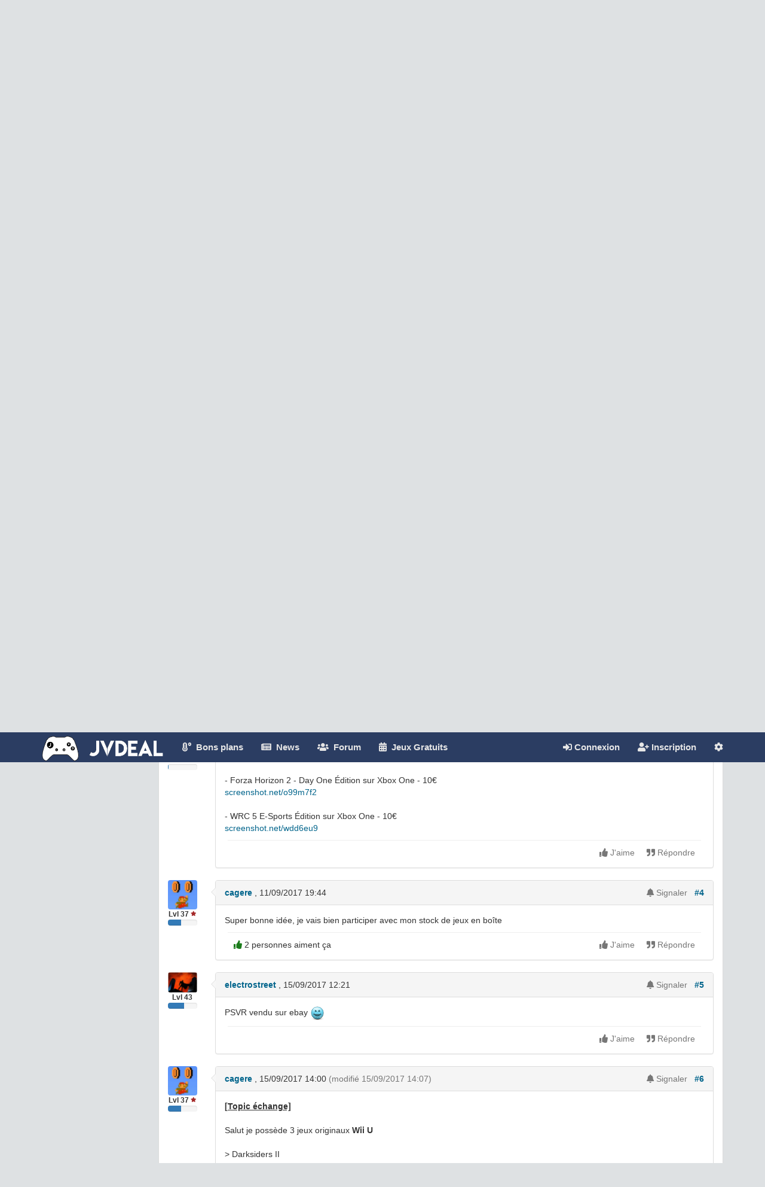

--- FILE ---
content_type: text/html; charset=UTF-8
request_url: https://www.jvdeal.fr/56-post-732-comm-ventes-ou-echanges-entre-amis.html
body_size: 11716
content:

<!DOCTYPE html>
<html xmlns:fb="http://www.facebook.com/2008/fbml" lang="fr">


  <head>

      
  <title>Ventes ou Echanges entre Amis</title>
  <meta http-equiv="Content-Type" content="text/html; charset=utf-8"  />
  <meta name="viewport" content="width=device-width, initial-scale=1" />
  <meta name="description" content="
 Si vous voulez vendre ou &eacute;changer des jeux, consoles ou autres accessoires entre Membres... c'est par ici  Pour la vente : 1 - Une photo de votre objet en vente en pr&eacute;cisant tout ce qu'il y a &agrave; savoir (neuf ou occasion etc..) 2..." />
  <meta name="keywords" content="deals, jeux vidéo, jeux vidéo, bon plan, bons plan, deal, jeux video pas cher, news, forum, réduction, réductions, soldes, jvdeal" />
  
  <meta property="fb:app_id" content="1418476804839944" />
  <meta property="og:title" content="Ventes ou Echanges entre Amis"/>
  <meta property="og:description" content="
 Si vous voulez vendre ou &eacute;changer des jeux, consoles ou autres accessoires entre Membres... c'est par ici  Pour la vente : 1 - Une photo de votre objet en vente en pr&eacute;cisant tout ce qu'il y a &agrave; savoir (neuf ou occasion etc..) 2..."/>
  <meta property="og:url" content="https://www.jvdeal.fr/56-post-ventes-ou-echanges-entre-amis.html"/>
  <!--<meta property="og:image" content=""/>-->
  <meta property="og:type" content="article"/>
  <meta property="og:site_name" content="JVDeal.fr"/>

    <link rel="canonical" href="https://www.jvdeal.fr/56-post-ventes-ou-echanges-entre-amis.html" />
    <link href="include/img/favicon.png" rel="shortcut icon" type="image/x-icon"/>
    <link href="include/css/bootstrap.min.css" rel="stylesheet">
    <link href="include/css/style.css?v=2.52" rel="stylesheet">
    <link href="include/font-awesome/css/all.min.css"rel="stylesheet">
    <link href="include/css/bootstrap-social.css"rel="stylesheet">

    <script src="include/js/jquery.js" type="text/javascript"></script>
    <script src="include/js/jquery.form.js" type="text/javascript"></script>
    <script src="include/fileinput/js/fileinput.min.js" type="text/javascript"></script>
    <script src="include/fileinput/js/locales/fr.js" type="text/javascript"></script>
    <script src="include/checkbox/js/checkbox-x.min.js" type="text/javascript"></script>
    <script src="include/js/bootstrap.min.js" type="text/javascript"></script>
    <script src="include/js/tinymce/tinymce.min.js"></script>
    <script src='https://www.google.com/recaptcha/api.js'></script>
    <script src="include/js/bootbox.min.js"></script>
    <script src="include/js/jvdeal.js?v=2.52" type="text/javascript"></script>
    

    <script>tinymce.init({selector: '.textarea',
        menubar : false,
        plugins: "preview, autoresize, paste, smileys, image code, mention, paste",
        toolbar: 'undo redo | bold italic underline strikethrough | link image | smileys | preview',
        browser_spellcheck: true,
        language: 'fr_FR',
        statusbar: false,
         formats: {
            underline: { inline: 'u', exact : true },
            strikethrough: {inline : 's' , exact : true }
        },
        paste_as_text: true,
        automatic_uploads: true,
        file_picker_types: 'image',
        file_picker_callback: function (cb, value, meta) {
          var input = document.createElement('input');
          input.setAttribute('type', 'file');
          input.setAttribute('accept', 'image/*');
          input.onchange = function () {
            var file = this.files[0];
            var reader = new FileReader();
            reader.onload = function () {
              var id = 'blobid' + (new Date()).getTime();
              var blobCache =  tinymce.activeEditor.editorUpload.blobCache;
              var base64 = reader.result.split(',')[1];
              var blobInfo = blobCache.create(id, file, base64);
              blobCache.add(blobInfo);
              cb(blobInfo.blobUri(), { title: file.name });
            };
            reader.readAsDataURL(file);
          };

          input.click();
        },
         mentions: {
               delimiter: '@',
               delay : 100,
               queryBy : "pseudo",
               source: function (query, process, delimiter) {
                  if (delimiter === '@') {
                     $.getJSON('json/users.php', function (data) {
                        process(data)
                     });
                  }
              }
            },
        autoresize_min_height: 200,
        force_br_newlines : true,
        force_p_newlines : false,
        paste_data_images: false,
        forced_root_block : ''
      });</script>

  </head>

  <body>

    <!-- /.Model-Register -->
<div class="modal fade" id="modalInscription" tabindex="-1" role="dialog" aria-labelledby="myModalLabel-3" aria-hidden="true">
  <div class="modal-dialog">
    <div class="modal-content">
      <div class="modal-header">
        <button type="button" class="close" data-dismiss="modal" aria-hidden="true">x</button>
        <h4 class="modal-title" id="myModalLabel-3">Inscription sur JVDeal.fr</h4>
      </div>
      <!-- /.modal-header -->
      

      <div class="modal-body">
	  
		<div id="output-register"></div>  
	  
        <form action="submits/submit_user.php" id="FromRegister" method="post" >
          <div class="form-group">
            <label for="uName">Nom d'utilisateur</label>
            <input type="text" class="form-control" name="uName" id="uName" />
          </div>
          <div class="form-group">
            <label for="uEmail">Email</label>
            <input type="text" class="form-control" name="uEmail" id="uEmail" />
          </div>
          <div class="form-group">
            <label for="uPassword">Mot de passe</label>
            <input type="password" class="form-control" name="uPassword" id="uPassword" />
          </div>
          <div class="form-group">
            <label for="cPassword">Confirmation mot de passe</label>
            <input type="password" class="form-control" name="cPassword" id="cPassword" />
          </div>
		  
	            <div class="g-recaptcha" align="center" data-sitekey="6LfVSxEUAAAAAH9sYy3yfMKVxjr8seR_b1k4DrkO"></div> <br />
	          <div class="modal-footer">
            <button class="form-control btn btn-primary"  id="submitButtonI">Inscription</button>
          </div>
          <!-- /.modal-footer -->
          
		  
		  

        </form>
		
      </div>
      <!-- /.Model-Register --> 
      <!-- /.modal-body --> 
      
    </div>
    <!-- /.modal-content --> 
  </div>
  <!-- /.modal-dialog --> 
</div><!-- /.Model-Register -->
<div class="modal fade" id="modalMdpOublie" tabindex="-1" role="dialog" aria-labelledby="myModalLabel-3" aria-hidden="true">
  <div class="modal-dialog">
    <div class="modal-content">
      <div class="modal-header">
        <button type="button" class="close" data-dismiss="modal" aria-hidden="true">x</button>
        <h4 class="modal-title" id="myModalLabel-3">Mot de passé oublié</h4>
      </div>
      <!-- /.modal-header -->
      

      <div class="modal-body">
	  
		<div id="output-mdpoublie"></div>  
	  
        <form action="submits/submit_action_mail.php" id="FromMdpOublie" method="post" >
          <div class="form-group">
            <label for="uEmailM">Adresse mail</label>
            <input type="text" class="form-control" name="uEmailM" id="uEmailM" />
            <input type="hidden" class="form-control" name="type" id="type" value="P" />
          </div>

          <div class="modal-footer">
            <button class="form-control btn btn-primary" id="submitButtonM">Envoyer mail pour réinitialiser</button>
          </div>
          <!-- /.modal-footer -->
          
        </form>
		
      </div>
      <!-- /.Model-Register --> 
      <!-- /.modal-body --> 
      
    </div>
    <!-- /.modal-content --> 
  </div>
  <!-- /.modal-dialog --> 
</div><!-- /.Model-Register -->
<div class="modal fade" id="modalConnexion" tabindex="-1" role="dialog" aria-labelledby="myModalLabel-3" aria-hidden="true">
  <div class="modal-dialog">
    <div class="modal-content">
      <div class="modal-header">
        <button type="button" class="close" data-dismiss="modal" aria-hidden="true">x</button>
        <h4 class="modal-title" id="myModalLabel-3">Connexion sur JVDeal.fr</h4>
      </div>
      <!-- /.modal-header -->
      

      <div class="modal-body">
	  
		<div id="output-connexion"></div>  
	  
        <form action="submits/submit_connexion.php" id="FromConnexion" method="post" >
          <div class="form-group">
            <label for="uNameC">Nom d'utilisateur ou Adresse mail</label>
            <input type="text" class="form-control" name="uNameC" id="uNameC" />
          </div>
          <div class="form-group">
            <label for="uPasswordC">Mot de passe</label>
            <input type="password" class="form-control" name="uPasswordC" id="uPasswordC" />
          </div>

		   <div class="checkbox"> <a data-dismiss="modal" data-toggle="modal" data-target="#modalMdpOublie" href="#">Mot de passe oublié</a> </div>

          <div class="modal-footer">
            <button class="form-control btn btn-primary" id="submitButtonC">Connexion</button>
          </div>
          <!-- /.modal-footer -->
          
		  <input type="hidden" name="uRedirect" id="uRedirect">
		  
        </form>
		
      </div>
      <!-- /.Model-Register --> 
      <!-- /.modal-body --> 
      
    </div>
    <!-- /.modal-content --> 
  </div>
  <!-- /.modal-dialog --> 
</div><!-- /.Model-Register -->
<div class="modal fade" id="modalSignalement" tabindex="-1" role="dialog" aria-labelledby="myModalLabel-3" aria-hidden="true">
  <div class="modal-dialog">
    <div class="modal-content">
      <div class="modal-header">
        <button type="button" class="close" data-dismiss="modal" aria-hidden="true">x</button>
        <h4 class="modal-title" id="myModalLabel-3">Signalement</h4>
      </div>
      <!-- /.modal-header -->
      

      <div class="modal-body">
	  
		<div id="output-signalement"></div>  
	  
		<div id="desc-deal">
		Merci de signaler le deal dans les cas suivants : <br />
		- Non respect des <a href="reglement-du-site.html" target="_new">CGU</a> <br /> 
		- Informations incorrectes ou incomplètes <br />
		- Toute autre raison que vous pouvez indiquer en commentaire ci-dessous<br /> <br />
		</div>
		
		<div id="desc-commentaire">
		Merci de signaler le message dans les cas suivants : <br />
		- Non respect des <a href="reglement-du-site.html" target="_new">CGU</a> <br />
                - Toute autre raison que vous pouvez indiquer en commentaire ci-dessous<br /> <br />
		</div>

                <div id="desc-message">
		Merci de signaler le message dans les cas suivants : <br />
		- Non respect des <a href="reglement-du-site.html" target="_new">CGU</a> <br /> 
                - Toute autre raison que vous pouvez indiquer en commentaire ci-dessous<br /> <br />
		</div>
		
                <div id="desc-post">
		Merci de signaler le post dans les cas suivants : <br />
		- Non respect des <a href="reglement-du-site.html" target="_new">CGU</a> <br />
                - Toute autre raison que vous pouvez indiquer en commentaire ci-dessous<br /> <br />
		</div>
                
        <form action="submits/submit_signalement.php" id="FromSignalement" method="post" >
            <textarea class="form-control" name="uCommentaireS" maxlength="500" rows ="4" id="uCommentaireS"></textarea>
         
			 <input type="hidden" name="uType" id="uType">
			 <input type="hidden" name="uId" id="uId">
		 
          <div class="modal-footer">
            <button class="form-control btn btn-primary" id="submitButtonSignal">Signaler</button>
          </div>
          <!-- /.modal-footer -->
          
		  
        </form>
		
      </div>
      <!-- /.Model-Register --> 
      <!-- /.modal-body --> 
      
    </div>
    <!-- /.modal-content --> 
  </div>
  <!-- /.modal-dialog --> 
</div><!-- /.Model-Register -->
<div class="modal fade modalImage" id="modalImage" tabindex="-1" role="dialog" aria-labelledby="myModalLabel-3" aria-hidden="true">
 <div class="modal-dialog modal-bodyimage">
    <div class="modal-content">
      <div class="modal-header">
        <button type="button" class="close" data-dismiss="modal" aria-hidden="true">x</button>
        <h4 class="modal-title" id="myModalLabel-3" align="center" > <span id="captionModal"></span></h4>
      </div>
      <!-- /.modal-header -->
      

      <div align="center">
	  
          <img class="imgModal img-responsive" id="imgModal">

		
      </div>
      <!-- /.Model-Register --> 
      <!-- /.modal-body --> 
      
    </div>
    <!-- /.modal-content --> 
 </div>
  <!-- /.modal-dialog --> 
</div>
    
    
    <nav class="navbar navbar-inverse navbar-fixed-top" role="navigation">
        <div class="container">
		<div class="navbar-header">
        <button type="button" class="navbar-toggle collapsed" data-toggle="collapse" data-target="#bs-example-navbar-collapse-1"> <span class="sr-only">Toggle navigation</span> <span class="icon-bar"></span> <span class="icon-bar"></span> <span class="icon-bar"></span> </button>
        <a class="navbar-brand" href="."><img src="include/img/logo.png?v=2.52" class="logo" alt="JVDeal.fr : Bons plans jeux vidéo"></a> </div>
            <!-- Collect the nav links, forms, and other content for toggling -->
            <div class="collapse navbar-collapse" id="bs-example-navbar-collapse-1">
                <ul class="nav navbar-nav">
                    <li>
                        <a class="whitelink" href="https://www.jvdeal.fr"><i class="fas fa-temperature-high" aria-hidden="true"></i><span class="hidden-sm hidden-md hidden-lg"> &nbsp;&nbsp;</span>&nbsp; Bons plans </a>
                    </li>
                    <li>
                        <a href="news.html"><i class="fas fa-newspaper"  aria-hidden="true"></i><span class="hidden-sm hidden-md hidden-lg"> &nbsp;&nbsp;</span>&nbsp; News </a>
                    </li>
                    <li>
                        <a href="forum.html"><i class="fas fa-users" aria-hidden="true"></i><span class="hidden-sm hidden-md hidden-lg"> &nbsp;&nbsp;</span>&nbsp; Forum </a>
                    </li>
                    <li>
                        <a href="calendrier-jeux-gratuits.html"><i class="fas fa-calendar-alt" aria-hidden="true"></i><span class="hidden-sm hidden-md hidden-lg"> &nbsp;&nbsp;</span>&nbsp; Jeux Gratuits </a>
                    </li>
                </ul>
				<ul class="nav navbar-nav navbar-right">

													<li><a data-toggle="modal" data-target="#modalConnexion" href="#"><i class="fas fa-sign-in-alt" aria-hidden="true"></i> Connexion</a></li>
							<li><a data-toggle="modal" data-target="#modalInscription" href="#"><i class="fas fa-user-plus" aria-hidden="true"></i> Inscription</a></li>
													
				
              <li class="dropdown"> <a href="#" class="dropdown-toggle" data-toggle="dropdown" role="button" aria-expanded="false">
                <i class="fa fa-cog" aria-hidden="true"></i>
								<ul class="dropdown-menu" role="menu">
                                        <li><a href="#" id="themeDark"><i class="fa fa-moon"></i> Thème sombre</a></li>
                                          <li><a href="#" id="masquerExpire"><i class="fa fa-eye-slash" aria-hidden="true"></i> Masquer deals expirés</a></li>
                                        
								</ul>
							</li>
              
               
                </ul>
				
								
            </div>
            <!-- /.navbar-collapse -->
        </div>
        <!-- /.container -->

    </nav>
	

    <nav class="navbar navbar-default navbar-lower" role="navigation">
  <div class="container">
      <form class="navbar-form navbar-left">
        
        
        
        <a href="."> Accueil</a> <a>></a>
        
           
          <a href="forum.html"> Forum</a> <a>></a>
           
          <a href="1-13-forum-gaming-en-general.html"> Gaming en général</a> <a>></a>
        
 
                  
        <a href="#">Ventes ou Echanges entre Amis </a>
      </form>
	 
	 	 
		 <div id="search-box">
		  <form class="navbar-form" role="search" id="search" method="get" action="index_forum.php">
			<div class="input-group">
			  <input type="text" class="form-control" placeholder="Recherche un post" id="recherche" name="recherche">
			  <div class="input-group-btn">
				<button class="btn btn-default" type="submit"><i class="fas fa-search" aria-hidden="true"></i></button>
			  </div>
			</div>
		  </form>
		</div>
	
	  </div>
</nav>	



    <div class="container">
      <div class="row">
        <div class="filler"></div>
      </div>
    </div>

  </div>

  <!-- Page Content -->
  <div class="container">


    <div class="row">

      

      <div class="col-md-10 col-md-push-2">
        <div class="panel panel-default">
          
          <div class="panel-body" style="min-height:310px;" >

            <div class="row">	
              <div class="col-md-10">

                

                   <h1 class="titre_deal">Ventes ou Echanges entre Amis</h1> <br />
                   <span class="lib-news"><i class="fas fa-calendar" aria-hidden="true" title="Date de publication du post"></i> 11/09/2017 11:18 </span>
                
              </div>
              <div class="col-md-2 text-right" style="margin-top:-10px;">
              
                     
                  
                  
                  <a class="btn btn-social-icon btn-xs btn-facebook btn-element" title="Partage ce post sur Facebook" href="javascript:void(0);" onclick="popup('http://www.facebook.com/share.php?u=https://www.jvdeal.fr/56-post-ventes-ou-echanges-entre-amis.html')"><i class="fab fa-facebook"></i></a>
                  <a class="btn btn-social-icon btn-xs btn-twitter btn-element" title="Partage ce post sur Twitter"  onclick="popup('http://twitter.com/intent/tweet?text=Ventes+ou+Echanges+entre+Amis+https://www.jvdeal.fr/56-post-ventes-ou-echanges-entre-amis.html+via+@JVDeal_FR');"><i class="fab fa-twitter"></i></a>
                  <a class="btn btn-social-icon btn-xs btn-github btn-element" title="Partage ce post par mail" href="mailto:?subject=Ventes%20ou%20Echanges%20entre%20Amis&body=Regarde ce post qui pourrait t&#39;interesser : https%3A%2F%2Fwww.jvdeal.fr%2F56-post-ventes-ou-echanges-entre-amis.html"><i class="fas fa-envelope"></i></a>
                  
              </div>
            </div>


                             
            <hr> <br />


            <div class="row">


              <div class="col-md-12">


                <!DOCTYPE html PUBLIC "-//W3C//DTD HTML 4.0 Transitional//EN" "http://www.w3.org/TR/REC-html40/loose.dtd">
<html><body><p>Si vous voulez vendre ou &eacute;changer des jeux, consoles ou autres accessoires entre Membres... c'est par ici<br><br><u>Pour la vente</u> :<br>1 - Une photo de votre objet en vente en pr&eacute;cisant tout ce qu'il y a &agrave; savoir (neuf ou occasion etc..)<br>2 - Nous n'acceptons pas des annonces des autres sites<br>3 - pas de prix Excessifs<br>4 - Si OK. les &eacute;changes des cordonn&eacute;es sont &agrave; communiquer en MP entre les deux membres<br><br><u>Pour l'&eacute;change</u> :<br>- faire votre demande en pr&eacute;cisant votre jeu (Physique ou D&eacute;mat)<br><br><img class="img-responsive-comm" src="http://ctoc.consostatic.com/images/media/demande/large/000/156/638/recherche-ordinateur-portable.jpg?1491912009" alt="" width="225" height="225"></p></body></html>
                
                
                
                
              </div>

            </div> <!--row-->



          </div>
        </div>
      </div>

      <div class="col-md-2 col-md-pull-10">
        <div class="panel panel-default">
          <div class="panel-body">
            <div class = "row">
              <div class="col-md-12" align="center">
                <b><a href="3-profil-tomy944.html">Tomy944</a></b>
                  
                                  <span class="special_stat" style="background-color:#c40">Admin</span> <br /> 
                
                                 <br />
                <img width="90" height="90" src="uploads/avatars/app_1604159962_3.jpg" class="img_profil_big" />	<br /> 
                
                                  <b>Légendaire </b> <br />
                  Lvl Max                  
                  <span style="color:#b8d8e7">
                                     <i class="fas fa-star star_blue" aria-hidden="true"></i> 
                                     <i class="fas fa-star star_blue" aria-hidden="true"></i> 
                                     <i class="fas fa-star star_blue" aria-hidden="true"></i> 
                                     <i class="fas fa-star star_blue" aria-hidden="true"></i> 
                                     <i class="fas fa-star star_blue" aria-hidden="true"></i> 
                                    </span>

                  <div class="progress" title="46382xp / 1000000xp avant le prochain level">
                    <div class="progress-bar" role="progressbar" aria-valuenow="10"
                         aria-valuemin="0" aria-valuemax="10" style="width:3.2841784989858%" >
                    </div>
                  </div>
                
              </div>
            </div>
          </div>
        </div>

        <div class="panel panel-default">
          
          <div class="panel-body">
            <div class = "row">
              <div class="col-md-12">
                
                



                  <a title="Signaler le post" class="btn btn-primary btn-block text-center" data-toggle="modal" data-target="#modalConnexion" href="#">Signaler <i class="fas fa-bell" aria-hidden="true"></i></a>

  


                 
                       


              </div>
            </div>
          </div>
        </div>

        
      </div>


    </div> <!-- /.row -->



<div class="row">
  
  
  <div class="col-md-2"></div> 
  
  <div class="col-md-10">
    <div class="panel panel-default">

      <div class="panel-heading panel-heading-custom">
        <h3 class="panel-title">
        <i class="fas fa-comment-o" aria-hidden="true"></i> 11 Messages        
                
        </h3>
      </div>
      <div class="panel-body">



            <div class="row">
              <div class="col-md-1 hidden-xs">
                <img  width="90" height="90" class="img_profil img-responsive" src="uploads/avatars/1505062882_60.png">
                
                                
                                     
                  <div class="text-center mini_profil">
                    <b>Lvl 43</b>
										
                    <div class="progress" title="851xp / 860xp avant le prochain level">
                      <div class="progress-bar" role="progressbar" aria-valuenow="10"
                           aria-valuemin="0" aria-valuemax="10" style="width:55%" >
                      </div>
                    </div>
                  </div>
                      
                      
                      
                              </div><!-- /col-sm-1 -->

              <div class="col-md-11">
                <div class="panel panel-default panel_comment">
                  <div class="panel-heading">
                    <div class="row">
                      <div class="col-md-9">
                        
                                                    
                        <b><a href="60-profil-electrostreet.html">electrostreet</a></b><span> 
                          
                          
                                          
                          , 11/09/2017 11:24</span>

    
                                                  <span class="text-muted">(modifié 13/09/2017 09:26)</span>
                                               </div>
                      <div class="col-md-3">
                        <div class="text-right">  

                          <a data-toggle="modal" data-target="#modalSignalement" href="#" data-type="C" data-id="731" class="text-muted"> <i class="fas fa-bell" aria-hidden="true" title="Signaler ce commentaire"></i> Signaler</a> &nbsp;

                          <a id="urlComm731" title="Lien du Message"href="56-post-731-comm-ventes-ou-echanges-entre-amis.html"><b>#1</b></a>
                        </div>
                      </div>
                    </div>
                  </div>
                  <div class="panel-body comments">

                    
                  <div class="comment">
                  
<p>Bonjour les gens,<br><br>Tout d'abord, merci Tomy pour la cr&eacute;ation du topic&nbsp;<img src='include/js/tinymce/plugins/smileys/img/9_double.png' style='margin-top: -1px; height:24px; width:24px;'><br><br>Alors pour ma part, j'ai un Playstation VR neuf, encore emball&eacute; &agrave; vendre au prix de <strong><s>300 euros frais de port inclus.</s><br><br>Moyen de paiement : Virement ou paypal<br><br>MAJ du prix 13/09 : 280 euros frais de port inclus<br><br></strong>Je l'ai gagn&eacute; dans un concours derni&egrave;rement et ayant d&eacute;j&agrave;, j'ai aucune utilit&eacute; d'en avoir un second.<br><br>Merci<br><br><img class="img-responsive-comm" src="https://scontent-cdg2-1.xx.fbcdn.net/v/t31.0-8/21368887_10212565529466395_323633015426926280_o.jpg?oh=01a679205c6ef40a95ddd9e6fe23415f&amp;oe=5A560287" alt="" width="579" height="326"></p>
                  </div>


                    <hr>

                    <div class="col-md-4">
                    
                    

                      <span id="spanNbVotes731" style="display:inline;" value="4"><i class="fas fa-thumbs-up liked" aria-hidden="true" title="4 personnes aiment ce message"></i> 4 personnes aiment ça</span>&nbsp;

                    </div>
                    <div class="col-md-8">
                      <div class="text-right">

                        
                                                                         
                                                <span id="spanLike731" style="display:inline;"><a class="text-muted " value="731" href="#" data-toggle="modal" data-target="#modalConnexion" > <i class="fas fa-thumbs-up" aria-hidden="true" title="J'aime ce message"></i> J'aime  </a> &nbsp; &nbsp; </span>
                          
                                                <span id="spanWaitLike731" style="display:none;"><img src="include/img/spinner.gif" width="20px" height="20px">&nbsp;&nbsp;</span>
                        <span id="spanErrorLike731" class="text-muted" style="display:none;"> <i class="fas fa-frown-o" aria-hidden="true"></i> Erreur</span>
                          
                        
                                                <span id="spanUnLike731" style="display:none;"><a href="#" class="text-muted btnUnLike" value="731" id="btnUnLike731"> <i class="fas fa-thumbs-down" aria-hidden="true" title="Je n'aime plus ce message"></i> Je n'aime plus  </a> &nbsp; &nbsp; </span>
                                                
                                                
                                                <a href="#" class="text-muted " value="731" valuetxt="1" data-toggle="modal" data-target="#modalConnexion" > <i class="fas fa-quote-right" aria-hidden="true" title="Citer ce message"></i> Répondre </a>
                          
                                                  
                      </div>
                    </div>

                  </div><!-- /panel-body -->
                </div><!-- /panel panel-default -->
              </div><!-- /col-sm-5 -->

            </div>



    
            <div class="row">
              <div class="col-md-1 hidden-xs">
                <img  width="90" height="90" class="img_profil img-responsive" src="uploads/avatars/1502209222_53.jpg">
                
                                
                                     
                  <div class="text-center mini_profil">
                    <b>Lvl Max</b>
										<span style="color:#b8d8e7">

                   <i class="fas fa-star star_blue" aria-hidden="true"></i>  </span>
					
										
                    <div class="progress" title="24862xp / 1000000xp avant le prochain level">
                      <div class="progress-bar" role="progressbar" aria-valuenow="10"
                           aria-valuemin="0" aria-valuemax="10" style="width:1.1016227180527%" >
                      </div>
                    </div>
                  </div>
                      
                      
                      
                              </div><!-- /col-sm-1 -->

              <div class="col-md-11">
                <div class="panel panel-default panel_comment">
                  <div class="panel-heading">
                    <div class="row">
                      <div class="col-md-9">
                        
                                                    
                        <b><a href="53-profil-geek.html">GEEK</a></b><span> 
                          
                          
                                          
                          , 11/09/2017 11:25</span>

    
                                             </div>
                      <div class="col-md-3">
                        <div class="text-right">  

                          <a data-toggle="modal" data-target="#modalSignalement" href="#" data-type="C" data-id="732" class="text-muted"> <i class="fas fa-bell" aria-hidden="true" title="Signaler ce commentaire"></i> Signaler</a> &nbsp;

                          <a id="urlComm732" title="Lien du Message"href="56-post-732-comm-ventes-ou-echanges-entre-amis.html"><b>#2</b></a>
                        </div>
                      </div>
                    </div>
                  </div>
                  <div class="panel-body comments">

                    
                  <div class="comment">
                  Merci&nbsp;<img src='include/js/tinymce/plugins/smileys/img/9_double.png' style='margin-top: -1px; height:24px; width:24px;'><br /><br />Tr&egrave;s utile comme Topic&nbsp;<img src='include/js/tinymce/plugins/smileys/img/8_okay.png' style='margin-top: -1px; height:24px; width:24px;'>                  </div>


                    <hr>

                    <div class="col-md-4">
                    
                    

                      <span id="spanNbVotes732" style="display:inline;" value="2"><i class="fas fa-thumbs-up liked" aria-hidden="true" title="2 personnes aiment ce message"></i> 2 personnes aiment ça</span>&nbsp;

                    </div>
                    <div class="col-md-8">
                      <div class="text-right">

                        
                                                                         
                                                <span id="spanLike732" style="display:inline;"><a class="text-muted " value="732" href="#" data-toggle="modal" data-target="#modalConnexion" > <i class="fas fa-thumbs-up" aria-hidden="true" title="J'aime ce message"></i> J'aime  </a> &nbsp; &nbsp; </span>
                          
                                                <span id="spanWaitLike732" style="display:none;"><img src="include/img/spinner.gif" width="20px" height="20px">&nbsp;&nbsp;</span>
                        <span id="spanErrorLike732" class="text-muted" style="display:none;"> <i class="fas fa-frown-o" aria-hidden="true"></i> Erreur</span>
                          
                        
                                                <span id="spanUnLike732" style="display:none;"><a href="#" class="text-muted btnUnLike" value="732" id="btnUnLike732"> <i class="fas fa-thumbs-down" aria-hidden="true" title="Je n'aime plus ce message"></i> Je n'aime plus  </a> &nbsp; &nbsp; </span>
                                                
                                                
                                                <a href="#" class="text-muted " value="732" valuetxt="2" data-toggle="modal" data-target="#modalConnexion" > <i class="fas fa-quote-right" aria-hidden="true" title="Citer ce message"></i> Répondre </a>
                          
                                                  
                      </div>
                    </div>

                  </div><!-- /panel-body -->
                </div><!-- /panel panel-default -->
              </div><!-- /col-sm-5 -->

            </div>



    
            <div class="row">
              <div class="col-md-1 hidden-xs">
                <img  width="90" height="90" class="img_profil img-responsive" src="uploads/avatars/1502209222_53.jpg">
                
                                
                                     
                  <div class="text-center mini_profil">
                    <b>Lvl Max</b>
										<span style="color:#b8d8e7">

                   <i class="fas fa-star star_blue" aria-hidden="true"></i>  </span>
					
										
                    <div class="progress" title="24862xp / 1000000xp avant le prochain level">
                      <div class="progress-bar" role="progressbar" aria-valuenow="10"
                           aria-valuemin="0" aria-valuemax="10" style="width:1.1016227180527%" >
                      </div>
                    </div>
                  </div>
                      
                      
                      
                              </div><!-- /col-sm-1 -->

              <div class="col-md-11">
                <div class="panel panel-default panel_comment">
                  <div class="panel-heading">
                    <div class="row">
                      <div class="col-md-9">
                        
                                                    
                        <b><a href="53-profil-geek.html">GEEK</a></b><span> 
                          
                          
                                          
                          , 11/09/2017 12:27</span>

    
                                                  <span class="text-muted">(modifié 11/09/2017 12:28)</span>
                                               </div>
                      <div class="col-md-3">
                        <div class="text-right">  

                          <a data-toggle="modal" data-target="#modalSignalement" href="#" data-type="C" data-id="735" class="text-muted"> <i class="fas fa-bell" aria-hidden="true" title="Signaler ce commentaire"></i> Signaler</a> &nbsp;

                          <a id="urlComm735" title="Lien du Message"href="56-post-735-comm-ventes-ou-echanges-entre-amis.html"><b>#3</b></a>
                        </div>
                      </div>
                    </div>
                  </div>
                  <div class="panel-body comments">

                    
                  <div class="comment">
                  Bon ben moi je vent 2 jeux&nbsp;<img src='include/js/tinymce/plugins/smileys/img/3_clindoeil.png' style='margin-top: -1px; height:24px; width:24px;'> :<br /><br />- Forza Horizon 2 - Day One &Eacute;dition sur Xbox One - 10&euro;<br /><a href="3225-go.html" target="_new" rel="nofollow">screenshot.net/o99m7f2</a><br /><br />- WRC 5 E-Sports &Eacute;dition sur Xbox One - 10&euro;&nbsp;<br /><a href="3226-go.html" target="_new" rel="nofollow">screenshot.net/wdd6eu9</a>                  </div>


                    <hr>

                    <div class="col-md-4">
                    
                    

                      <span id="spanNbVotes735" style="display:none;" value="0"><i class="fas fa-thumbs-up liked" aria-hidden="true" title="0 personne aime ce message"></i> 0 personne aime ça</span>&nbsp;

                    </div>
                    <div class="col-md-8">
                      <div class="text-right">

                        
                                                                         
                                                <span id="spanLike735" style="display:inline;"><a class="text-muted " value="735" href="#" data-toggle="modal" data-target="#modalConnexion" > <i class="fas fa-thumbs-up" aria-hidden="true" title="J'aime ce message"></i> J'aime  </a> &nbsp; &nbsp; </span>
                          
                                                <span id="spanWaitLike735" style="display:none;"><img src="include/img/spinner.gif" width="20px" height="20px">&nbsp;&nbsp;</span>
                        <span id="spanErrorLike735" class="text-muted" style="display:none;"> <i class="fas fa-frown-o" aria-hidden="true"></i> Erreur</span>
                          
                        
                                                <span id="spanUnLike735" style="display:none;"><a href="#" class="text-muted btnUnLike" value="735" id="btnUnLike735"> <i class="fas fa-thumbs-down" aria-hidden="true" title="Je n'aime plus ce message"></i> Je n'aime plus  </a> &nbsp; &nbsp; </span>
                                                
                                                
                                                <a href="#" class="text-muted " value="735" valuetxt="3" data-toggle="modal" data-target="#modalConnexion" > <i class="fas fa-quote-right" aria-hidden="true" title="Citer ce message"></i> Répondre </a>
                          
                                                  
                      </div>
                    </div>

                  </div><!-- /panel-body -->
                </div><!-- /panel panel-default -->
              </div><!-- /col-sm-5 -->

            </div>



    
            <div class="row">
              <div class="col-md-1 hidden-xs">
                <img  width="90" height="90" class="img_profil img-responsive" src="uploads/avatars/1498642297_42.jpg">
                
                                
                                     
                  <div class="text-center mini_profil">
                    <b>Lvl 37</b>
										<span style="color:#a52a2a">

                   <i class="fas fa-star star_blue" aria-hidden="true"></i>  </span>
					
										
                    <div class="progress" title="4229xp / 4240xp avant le prochain level">
                      <div class="progress-bar" role="progressbar" aria-valuenow="10"
                           aria-valuemin="0" aria-valuemax="10" style="width:45%" >
                      </div>
                    </div>
                  </div>
                      
                      
                      
                              </div><!-- /col-sm-1 -->

              <div class="col-md-11">
                <div class="panel panel-default panel_comment">
                  <div class="panel-heading">
                    <div class="row">
                      <div class="col-md-9">
                        
                                                    
                        <b><a href="42-profil-cagere.html">cagere</a></b><span> 
                          
                          
                                          
                          , 11/09/2017 19:44</span>

    
                                             </div>
                      <div class="col-md-3">
                        <div class="text-right">  

                          <a data-toggle="modal" data-target="#modalSignalement" href="#" data-type="C" data-id="738" class="text-muted"> <i class="fas fa-bell" aria-hidden="true" title="Signaler ce commentaire"></i> Signaler</a> &nbsp;

                          <a id="urlComm738" title="Lien du Message"href="56-post-738-comm-ventes-ou-echanges-entre-amis.html"><b>#4</b></a>
                        </div>
                      </div>
                    </div>
                  </div>
                  <div class="panel-body comments">

                    
                  <div class="comment">
                  Super bonne id&eacute;e, je vais bien participer avec mon stock de jeux en bo&icirc;te                  </div>


                    <hr>

                    <div class="col-md-4">
                    
                    

                      <span id="spanNbVotes738" style="display:inline;" value="2"><i class="fas fa-thumbs-up liked" aria-hidden="true" title="2 personnes aiment ce message"></i> 2 personnes aiment ça</span>&nbsp;

                    </div>
                    <div class="col-md-8">
                      <div class="text-right">

                        
                                                                         
                                                <span id="spanLike738" style="display:inline;"><a class="text-muted " value="738" href="#" data-toggle="modal" data-target="#modalConnexion" > <i class="fas fa-thumbs-up" aria-hidden="true" title="J'aime ce message"></i> J'aime  </a> &nbsp; &nbsp; </span>
                          
                                                <span id="spanWaitLike738" style="display:none;"><img src="include/img/spinner.gif" width="20px" height="20px">&nbsp;&nbsp;</span>
                        <span id="spanErrorLike738" class="text-muted" style="display:none;"> <i class="fas fa-frown-o" aria-hidden="true"></i> Erreur</span>
                          
                        
                                                <span id="spanUnLike738" style="display:none;"><a href="#" class="text-muted btnUnLike" value="738" id="btnUnLike738"> <i class="fas fa-thumbs-down" aria-hidden="true" title="Je n'aime plus ce message"></i> Je n'aime plus  </a> &nbsp; &nbsp; </span>
                                                
                                                
                                                <a href="#" class="text-muted " value="738" valuetxt="4" data-toggle="modal" data-target="#modalConnexion" > <i class="fas fa-quote-right" aria-hidden="true" title="Citer ce message"></i> Répondre </a>
                          
                                                  
                      </div>
                    </div>

                  </div><!-- /panel-body -->
                </div><!-- /panel panel-default -->
              </div><!-- /col-sm-5 -->

            </div>



    
            <div class="row">
              <div class="col-md-1 hidden-xs">
                <img  width="90" height="90" class="img_profil img-responsive" src="uploads/avatars/1505062882_60.png">
                
                                
                                     
                  <div class="text-center mini_profil">
                    <b>Lvl 43</b>
										
                    <div class="progress" title="851xp / 860xp avant le prochain level">
                      <div class="progress-bar" role="progressbar" aria-valuenow="10"
                           aria-valuemin="0" aria-valuemax="10" style="width:55%" >
                      </div>
                    </div>
                  </div>
                      
                      
                      
                              </div><!-- /col-sm-1 -->

              <div class="col-md-11">
                <div class="panel panel-default panel_comment">
                  <div class="panel-heading">
                    <div class="row">
                      <div class="col-md-9">
                        
                                                    
                        <b><a href="60-profil-electrostreet.html">electrostreet</a></b><span> 
                          
                          
                                          
                          , 15/09/2017 12:21</span>

    
                                             </div>
                      <div class="col-md-3">
                        <div class="text-right">  

                          <a data-toggle="modal" data-target="#modalSignalement" href="#" data-type="C" data-id="797" class="text-muted"> <i class="fas fa-bell" aria-hidden="true" title="Signaler ce commentaire"></i> Signaler</a> &nbsp;

                          <a id="urlComm797" title="Lien du Message"href="56-post-797-comm-ventes-ou-echanges-entre-amis.html"><b>#5</b></a>
                        </div>
                      </div>
                    </div>
                  </div>
                  <div class="panel-body comments">

                    
                  <div class="comment">
                  PSVR vendu sur ebay <img src='include/js/tinymce/plugins/smileys/img/1_souris.png' style='margin-top: -1px; height:24px; width:24px;'>                  </div>


                    <hr>

                    <div class="col-md-4">
                    
                    

                      <span id="spanNbVotes797" style="display:none;" value="0"><i class="fas fa-thumbs-up liked" aria-hidden="true" title="0 personne aime ce message"></i> 0 personne aime ça</span>&nbsp;

                    </div>
                    <div class="col-md-8">
                      <div class="text-right">

                        
                                                                         
                                                <span id="spanLike797" style="display:inline;"><a class="text-muted " value="797" href="#" data-toggle="modal" data-target="#modalConnexion" > <i class="fas fa-thumbs-up" aria-hidden="true" title="J'aime ce message"></i> J'aime  </a> &nbsp; &nbsp; </span>
                          
                                                <span id="spanWaitLike797" style="display:none;"><img src="include/img/spinner.gif" width="20px" height="20px">&nbsp;&nbsp;</span>
                        <span id="spanErrorLike797" class="text-muted" style="display:none;"> <i class="fas fa-frown-o" aria-hidden="true"></i> Erreur</span>
                          
                        
                                                <span id="spanUnLike797" style="display:none;"><a href="#" class="text-muted btnUnLike" value="797" id="btnUnLike797"> <i class="fas fa-thumbs-down" aria-hidden="true" title="Je n'aime plus ce message"></i> Je n'aime plus  </a> &nbsp; &nbsp; </span>
                                                
                                                
                                                <a href="#" class="text-muted " value="797" valuetxt="5" data-toggle="modal" data-target="#modalConnexion" > <i class="fas fa-quote-right" aria-hidden="true" title="Citer ce message"></i> Répondre </a>
                          
                                                  
                      </div>
                    </div>

                  </div><!-- /panel-body -->
                </div><!-- /panel panel-default -->
              </div><!-- /col-sm-5 -->

            </div>



    
            <div class="row">
              <div class="col-md-1 hidden-xs">
                <img  width="90" height="90" class="img_profil img-responsive" src="uploads/avatars/1498642297_42.jpg">
                
                                
                                     
                  <div class="text-center mini_profil">
                    <b>Lvl 37</b>
										<span style="color:#a52a2a">

                   <i class="fas fa-star star_blue" aria-hidden="true"></i>  </span>
					
										
                    <div class="progress" title="4229xp / 4240xp avant le prochain level">
                      <div class="progress-bar" role="progressbar" aria-valuenow="10"
                           aria-valuemin="0" aria-valuemax="10" style="width:45%" >
                      </div>
                    </div>
                  </div>
                      
                      
                      
                              </div><!-- /col-sm-1 -->

              <div class="col-md-11">
                <div class="panel panel-default panel_comment">
                  <div class="panel-heading">
                    <div class="row">
                      <div class="col-md-9">
                        
                                                    
                        <b><a href="42-profil-cagere.html">cagere</a></b><span> 
                          
                          
                                          
                          , 15/09/2017 14:00</span>

    
                                                  <span class="text-muted">(modifié 15/09/2017 14:07)</span>
                                               </div>
                      <div class="col-md-3">
                        <div class="text-right">  

                          <a data-toggle="modal" data-target="#modalSignalement" href="#" data-type="C" data-id="803" class="text-muted"> <i class="fas fa-bell" aria-hidden="true" title="Signaler ce commentaire"></i> Signaler</a> &nbsp;

                          <a id="urlComm803" title="Lien du Message"href="56-post-803-comm-ventes-ou-echanges-entre-amis.html"><b>#6</b></a>
                        </div>
                      </div>
                    </div>
                  </div>
                  <div class="panel-body comments">

                    
                  <div class="comment">
                  <u><strong>[Topic &eacute;change]</strong></u><br /><br />Salut je poss&egrave;de 3 jeux originaux <strong>Wii U</strong><br /><br />&gt; Darksiders II<br />&gt; Call Of Duty Black Ops II<br />&gt; Splinter Cell Blacklist<br /><br />Excellent &eacute;tat, bo&icirc;tes et notices fournies<br /><br />///// Je recherche surtout les jeux <strong>Wii U</strong> suivants, pour enrichir ma collection de <em>classiques</em>&nbsp;<img src='include/js/tinymce/plugins/smileys/img/3_clindoeil.png' style='margin-top: -1px; height:24px; width:24px;'><br /><br />&gt; Zelda Wind Waker HD<br />&gt; Zelda Twilight Princess HD<br />&gt; Paper Mario Color Splash<br />&gt; Splatoon<br />&gt; Captain Toad Treasure Tracker<br /><br />///// Egalement je cherche les jeux suivants :<br /><br />&gt; Mario Kart <strong>DS</strong><br />&gt; New Super Mario Bros <strong>DS</strong><br /><br />&gt; Mario Kart <strong>3DS</strong><br />&gt; Super Mario 3D Land <strong>3DS</strong><br /><br />&gt; New Super Mario Bros. <strong>Wii</strong><br /><br />A vos MP ! J'accepte le 2 contre 1 selon ce que vous me proposerez <img src='include/js/tinymce/plugins/smileys/img/1_souris.png' style='margin-top: -1px; height:24px; width:24px;'>                  </div>


                    <hr>

                    <div class="col-md-4">
                    
                    

                      <span id="spanNbVotes803" style="display:none;" value="0"><i class="fas fa-thumbs-up liked" aria-hidden="true" title="0 personne aime ce message"></i> 0 personne aime ça</span>&nbsp;

                    </div>
                    <div class="col-md-8">
                      <div class="text-right">

                        
                                                                         
                                                <span id="spanLike803" style="display:inline;"><a class="text-muted " value="803" href="#" data-toggle="modal" data-target="#modalConnexion" > <i class="fas fa-thumbs-up" aria-hidden="true" title="J'aime ce message"></i> J'aime  </a> &nbsp; &nbsp; </span>
                          
                                                <span id="spanWaitLike803" style="display:none;"><img src="include/img/spinner.gif" width="20px" height="20px">&nbsp;&nbsp;</span>
                        <span id="spanErrorLike803" class="text-muted" style="display:none;"> <i class="fas fa-frown-o" aria-hidden="true"></i> Erreur</span>
                          
                        
                                                <span id="spanUnLike803" style="display:none;"><a href="#" class="text-muted btnUnLike" value="803" id="btnUnLike803"> <i class="fas fa-thumbs-down" aria-hidden="true" title="Je n'aime plus ce message"></i> Je n'aime plus  </a> &nbsp; &nbsp; </span>
                                                
                                                
                                                <a href="#" class="text-muted " value="803" valuetxt="6" data-toggle="modal" data-target="#modalConnexion" > <i class="fas fa-quote-right" aria-hidden="true" title="Citer ce message"></i> Répondre </a>
                          
                                                  
                      </div>
                    </div>

                  </div><!-- /panel-body -->
                </div><!-- /panel panel-default -->
              </div><!-- /col-sm-5 -->

            </div>



    
            <div class="row">
              <div class="col-md-1 hidden-xs">
                <img  width="90" height="90" class="img_profil img-responsive" src="uploads/avatars/1498642297_42.jpg">
                
                                
                                     
                  <div class="text-center mini_profil">
                    <b>Lvl 37</b>
										<span style="color:#a52a2a">

                   <i class="fas fa-star star_blue" aria-hidden="true"></i>  </span>
					
										
                    <div class="progress" title="4229xp / 4240xp avant le prochain level">
                      <div class="progress-bar" role="progressbar" aria-valuenow="10"
                           aria-valuemin="0" aria-valuemax="10" style="width:45%" >
                      </div>
                    </div>
                  </div>
                      
                      
                      
                              </div><!-- /col-sm-1 -->

              <div class="col-md-11">
                <div class="panel panel-default panel_comment">
                  <div class="panel-heading">
                    <div class="row">
                      <div class="col-md-9">
                        
                                                    
                        <b><a href="42-profil-cagere.html">cagere</a></b><span> 
                          
                          
                                          
                          , 30/10/2017 14:06</span>

    
                                                  <span class="text-muted">(modifié 08/11/2017 21:15)</span>
                                               </div>
                      <div class="col-md-3">
                        <div class="text-right">  

                          <a data-toggle="modal" data-target="#modalSignalement" href="#" data-type="C" data-id="1423" class="text-muted"> <i class="fas fa-bell" aria-hidden="true" title="Signaler ce commentaire"></i> Signaler</a> &nbsp;

                          <a id="urlComm1423" title="Lien du Message"href="56-post-1423-comm-ventes-ou-echanges-entre-amis.html"><b>#7</b></a>
                        </div>
                      </div>
                    </div>
                  </div>
                  <div class="panel-body comments">

                    
                  <div class="comment">
                  
<p>Bonjour amis du PC<br><br>Je vends&nbsp;en d&eacute;mat&eacute;rialis&eacute; les jeux suivants :<br><br>5&euro; <strong>Hacknet</strong> - Steam : <a href="3265-go.html" target="_new" rel="nofollow" title="http://store.steampowered.com/app/365450/Hacknet/">store.steampowered.com/app/...</a><br><br><img class="img-responsive-comm" src="http://cdn.akamai.steamstatic.com/steam/apps/365450/header.jpg?t=1496621168" alt="" width="460" height="215"><br><br><s>40&euro; <strong>Destiny 2</strong> - Battle.net : <a href="3266-go.html" target="_new" rel="nofollow">www.destinythegame.com/fr/home</a></s> <strong>VENDU</strong> !<br><br><img class="img-responsive-comm" src="http://www.product-reviews.net/wp-content/uploads/destiny-2-logo.jpg" alt="" width="458" height="262"><br><br>MP si int&eacute;ress&eacute;(e), vendeur s&eacute;rieux<img src='include/js/tinymce/plugins/smileys/img/8_okay.png' style='margin-top: -1px; height:24px; width:24px;'></p>
                  </div>


                    <hr>

                    <div class="col-md-4">
                    
                    

                      <span id="spanNbVotes1423" style="display:none;" value="0"><i class="fas fa-thumbs-up liked" aria-hidden="true" title="0 personne aime ce message"></i> 0 personne aime ça</span>&nbsp;

                    </div>
                    <div class="col-md-8">
                      <div class="text-right">

                        
                                                                         
                                                <span id="spanLike1423" style="display:inline;"><a class="text-muted " value="1423" href="#" data-toggle="modal" data-target="#modalConnexion" > <i class="fas fa-thumbs-up" aria-hidden="true" title="J'aime ce message"></i> J'aime  </a> &nbsp; &nbsp; </span>
                          
                                                <span id="spanWaitLike1423" style="display:none;"><img src="include/img/spinner.gif" width="20px" height="20px">&nbsp;&nbsp;</span>
                        <span id="spanErrorLike1423" class="text-muted" style="display:none;"> <i class="fas fa-frown-o" aria-hidden="true"></i> Erreur</span>
                          
                        
                                                <span id="spanUnLike1423" style="display:none;"><a href="#" class="text-muted btnUnLike" value="1423" id="btnUnLike1423"> <i class="fas fa-thumbs-down" aria-hidden="true" title="Je n'aime plus ce message"></i> Je n'aime plus  </a> &nbsp; &nbsp; </span>
                                                
                                                
                                                <a href="#" class="text-muted " value="1423" valuetxt="7" data-toggle="modal" data-target="#modalConnexion" > <i class="fas fa-quote-right" aria-hidden="true" title="Citer ce message"></i> Répondre </a>
                          
                                                  
                      </div>
                    </div>

                  </div><!-- /panel-body -->
                </div><!-- /panel panel-default -->
              </div><!-- /col-sm-5 -->

            </div>



    
            <div class="row">
              <div class="col-md-1 hidden-xs">
                <img  width="90" height="90" class="img_profil img-responsive" src="uploads/avatars/1679397475_2.png">
                
                                
                                     
                  <div class="text-center mini_profil">
                    <b>Lvl Max</b>
										<span style="color:#b8d8e7">

                   <i class="fas fa-star star_blue" aria-hidden="true"></i>  </span>
					
										
                    <div class="progress" title="19942xp / 1000000xp avant le prochain level">
                      <div class="progress-bar" role="progressbar" aria-valuenow="10"
                           aria-valuemin="0" aria-valuemax="10" style="width:0.6026369168357%" >
                      </div>
                    </div>
                  </div>
                      
                      
                      
                              </div><!-- /col-sm-1 -->

              <div class="col-md-11">
                <div class="panel panel-default panel_comment">
                  <div class="panel-heading">
                    <div class="row">
                      <div class="col-md-9">
                        
                                                    
                        <b><a href="2-profil-bibeleuh.html">Bibeleuh</a></b><span> 
                          
                          
                                                <span class="special_stat" style="background-color:#c40">Admin</span>
                                          
                          , 30/10/2017 18:04</span>

    
                                                  <span class="text-muted">(modifié 30/10/2017 23:05)</span>
                                               </div>
                      <div class="col-md-3">
                        <div class="text-right">  

                          <a data-toggle="modal" data-target="#modalSignalement" href="#" data-type="C" data-id="1428" class="text-muted"> <i class="fas fa-bell" aria-hidden="true" title="Signaler ce commentaire"></i> Signaler</a> &nbsp;

                          <a id="urlComm1428" title="Lien du Message"href="56-post-1428-comm-ventes-ou-echanges-entre-amis.html"><b>#8</b></a>
                        </div>
                      </div>
                    </div>
                  </div>
                  <div class="panel-body comments">

                    
                  <div class="comment">
                  Je vends (ou &eacute;change contre jeux Xbox ONE)<br /><br />- Agents Of Mayhem Steelbook Edition (Xbox ONE) neuf sans blister, codes non utilis&eacute;s 20&euro;<br />- Dishonored neuf sous blister (Xbox ONE) 10&euro;&nbsp;<br /><br />Sinon je rechercher des jeux gamecubes, ps2 , gameboy si jamais vous avez &ccedil;a &agrave; vendre je peux &ecirc;tre int&eacute;ress&eacute; <img src='include/js/tinymce/plugins/smileys/img/1_souris.png' style='margin-top: -1px; height:24px; width:24px;'>                  </div>


                    <hr>

                    <div class="col-md-4">
                    
                    

                      <span id="spanNbVotes1428" style="display:inline;" value="1"><i class="fas fa-thumbs-up liked" aria-hidden="true" title="1 personne aime ce message"></i> 1 personne aime ça</span>&nbsp;

                    </div>
                    <div class="col-md-8">
                      <div class="text-right">

                        
                                                                         
                                                <span id="spanLike1428" style="display:inline;"><a class="text-muted " value="1428" href="#" data-toggle="modal" data-target="#modalConnexion" > <i class="fas fa-thumbs-up" aria-hidden="true" title="J'aime ce message"></i> J'aime  </a> &nbsp; &nbsp; </span>
                          
                                                <span id="spanWaitLike1428" style="display:none;"><img src="include/img/spinner.gif" width="20px" height="20px">&nbsp;&nbsp;</span>
                        <span id="spanErrorLike1428" class="text-muted" style="display:none;"> <i class="fas fa-frown-o" aria-hidden="true"></i> Erreur</span>
                          
                        
                                                <span id="spanUnLike1428" style="display:none;"><a href="#" class="text-muted btnUnLike" value="1428" id="btnUnLike1428"> <i class="fas fa-thumbs-down" aria-hidden="true" title="Je n'aime plus ce message"></i> Je n'aime plus  </a> &nbsp; &nbsp; </span>
                                                
                                                
                                                <a href="#" class="text-muted " value="1428" valuetxt="8" data-toggle="modal" data-target="#modalConnexion" > <i class="fas fa-quote-right" aria-hidden="true" title="Citer ce message"></i> Répondre </a>
                          
                                                  
                      </div>
                    </div>

                  </div><!-- /panel-body -->
                </div><!-- /panel panel-default -->
              </div><!-- /col-sm-5 -->

            </div>



    
            <div class="row">
              <div class="col-md-1 hidden-xs">
                <img  width="90" height="90" class="img_profil img-responsive" src="uploads/avatars/1512711950_12.png">
                
                                
                                     
                  <div class="text-center mini_profil">
                    <b>Lvl Max</b>
										<span style="color:#b8d8e7">

                   <i class="fas fa-star star_blue" aria-hidden="true"></i>  </span>
					
										
                    <div class="progress" title="17567xp / 1000000xp avant le prochain level">
                      <div class="progress-bar" role="progressbar" aria-valuenow="10"
                           aria-valuemin="0" aria-valuemax="10" style="width:0.36176470588235%" >
                      </div>
                    </div>
                  </div>
                      
                      
                      
                              </div><!-- /col-sm-1 -->

              <div class="col-md-11">
                <div class="panel panel-default panel_comment">
                  <div class="panel-heading">
                    <div class="row">
                      <div class="col-md-9">
                        
                                                    
                        <b><a href="12-profil-natito.html">Natito</a></b><span> 
                          
                          
                                          
                          , 09/01/2018 16:24</span>

    
                                                  <span class="text-muted">(modifié 09/01/2018 16:24)</span>
                                               </div>
                      <div class="col-md-3">
                        <div class="text-right">  

                          <a data-toggle="modal" data-target="#modalSignalement" href="#" data-type="C" data-id="2708" class="text-muted"> <i class="fas fa-bell" aria-hidden="true" title="Signaler ce commentaire"></i> Signaler</a> &nbsp;

                          <a id="urlComm2708" title="Lien du Message"href="56-post-2708-comm-ventes-ou-echanges-entre-amis.html"><b>#9</b></a>
                        </div>
                      </div>
                    </div>
                  </div>
                  <div class="panel-body comments">

                    
                  <div class="comment">
                  En faisant un achat ce matin chez Micromania, ils m'ont fil&eacute; un code Dlc pour le jeu Final fantasy XIV Pc/Ps4.<br />Si cela int&eacute;resse quelqu'un je le file&nbsp;<img src='include/js/tinymce/plugins/smileys/img/9_double.png' style='margin-top: -1px; height:24px; width:24px;'>                  </div>


                    <hr>

                    <div class="col-md-4">
                    
                    

                      <span id="spanNbVotes2708" style="display:inline;" value="2"><i class="fas fa-thumbs-up liked" aria-hidden="true" title="2 personnes aiment ce message"></i> 2 personnes aiment ça</span>&nbsp;

                    </div>
                    <div class="col-md-8">
                      <div class="text-right">

                        
                                                                         
                                                <span id="spanLike2708" style="display:inline;"><a class="text-muted " value="2708" href="#" data-toggle="modal" data-target="#modalConnexion" > <i class="fas fa-thumbs-up" aria-hidden="true" title="J'aime ce message"></i> J'aime  </a> &nbsp; &nbsp; </span>
                          
                                                <span id="spanWaitLike2708" style="display:none;"><img src="include/img/spinner.gif" width="20px" height="20px">&nbsp;&nbsp;</span>
                        <span id="spanErrorLike2708" class="text-muted" style="display:none;"> <i class="fas fa-frown-o" aria-hidden="true"></i> Erreur</span>
                          
                        
                                                <span id="spanUnLike2708" style="display:none;"><a href="#" class="text-muted btnUnLike" value="2708" id="btnUnLike2708"> <i class="fas fa-thumbs-down" aria-hidden="true" title="Je n'aime plus ce message"></i> Je n'aime plus  </a> &nbsp; &nbsp; </span>
                                                
                                                
                                                <a href="#" class="text-muted " value="2708" valuetxt="9" data-toggle="modal" data-target="#modalConnexion" > <i class="fas fa-quote-right" aria-hidden="true" title="Citer ce message"></i> Répondre </a>
                          
                                                  
                      </div>
                    </div>

                  </div><!-- /panel-body -->
                </div><!-- /panel panel-default -->
              </div><!-- /col-sm-5 -->

            </div>



    
            <div class="row">
              <div class="col-md-1 hidden-xs">
                <img  width="90" height="90" class="img_profil img-responsive" src="uploads/avatars/1679397475_2.png">
                
                                
                                     
                  <div class="text-center mini_profil">
                    <b>Lvl Max</b>
										<span style="color:#b8d8e7">

                   <i class="fas fa-star star_blue" aria-hidden="true"></i>  </span>
					
										
                    <div class="progress" title="19942xp / 1000000xp avant le prochain level">
                      <div class="progress-bar" role="progressbar" aria-valuenow="10"
                           aria-valuemin="0" aria-valuemax="10" style="width:0.6026369168357%" >
                      </div>
                    </div>
                  </div>
                      
                      
                      
                              </div><!-- /col-sm-1 -->

              <div class="col-md-11">
                <div class="panel panel-default panel_comment">
                  <div class="panel-heading">
                    <div class="row">
                      <div class="col-md-9">
                        
                                                    
                        <b><a href="2-profil-bibeleuh.html">Bibeleuh</a></b><span> 
                          
                          
                                                <span class="special_stat" style="background-color:#c40">Admin</span>
                                          
                          , 21/03/2019 21:33</span>

    
                                             </div>
                      <div class="col-md-3">
                        <div class="text-right">  

                          <a data-toggle="modal" data-target="#modalSignalement" href="#" data-type="C" data-id="5383" class="text-muted"> <i class="fas fa-bell" aria-hidden="true" title="Signaler ce commentaire"></i> Signaler</a> &nbsp;

                          <a id="urlComm5383" title="Lien du Message"href="56-post-5383-comm-ventes-ou-echanges-entre-amis.html"><b>#10</b></a>
                        </div>
                      </div>
                    </div>
                  </div>
                  <div class="panel-body comments">

                    
                  <div class="comment">
                  J'ai un code pour Qui es-tu?&nbsp; sur PS4 si quelqu'un est int&eacute;ress&eacute; il me MP je lui envois&nbsp;<img src='include/js/tinymce/plugins/smileys/img/3_clindoeil.png' style='margin-top: -1px; height:24px; width:24px;'>                  </div>


                    <hr>

                    <div class="col-md-4">
                    
                    

                      <span id="spanNbVotes5383" style="display:inline;" value="2"><i class="fas fa-thumbs-up liked" aria-hidden="true" title="2 personnes aiment ce message"></i> 2 personnes aiment ça</span>&nbsp;

                    </div>
                    <div class="col-md-8">
                      <div class="text-right">

                        
                                                                         
                                                <span id="spanLike5383" style="display:inline;"><a class="text-muted " value="5383" href="#" data-toggle="modal" data-target="#modalConnexion" > <i class="fas fa-thumbs-up" aria-hidden="true" title="J'aime ce message"></i> J'aime  </a> &nbsp; &nbsp; </span>
                          
                                                <span id="spanWaitLike5383" style="display:none;"><img src="include/img/spinner.gif" width="20px" height="20px">&nbsp;&nbsp;</span>
                        <span id="spanErrorLike5383" class="text-muted" style="display:none;"> <i class="fas fa-frown-o" aria-hidden="true"></i> Erreur</span>
                          
                        
                                                <span id="spanUnLike5383" style="display:none;"><a href="#" class="text-muted btnUnLike" value="5383" id="btnUnLike5383"> <i class="fas fa-thumbs-down" aria-hidden="true" title="Je n'aime plus ce message"></i> Je n'aime plus  </a> &nbsp; &nbsp; </span>
                                                
                                                
                                                <a href="#" class="text-muted " value="5383" valuetxt="10" data-toggle="modal" data-target="#modalConnexion" > <i class="fas fa-quote-right" aria-hidden="true" title="Citer ce message"></i> Répondre </a>
                          
                                                  
                      </div>
                    </div>

                  </div><!-- /panel-body -->
                </div><!-- /panel panel-default -->
              </div><!-- /col-sm-5 -->

            </div>



    <script>  $('html, body').animate({ scrollTop: $('#urlComm732').offset().top -70}, 'fast') </script><!-- Pagination -->


  <div class="text-center">
    <div class = "row">

      <div class="col-md-12">
        <ul class="pagination">

          <li class="active"><a href="#">1</a></li><li><a href="56-post-2-page-ventes-ou-echanges-entre-amis.html">2</a></li><li><a href="56-post-2-page-ventes-ou-echanges-entre-amis.html">&raquo;</a></li>					


        </ul>
      </div>
    </div>
  </div>
<!-- /.row -->


      </div>


    </div>

    
    <div class="panel panel-default">
      <div class="panel-heading panel-heading-custom">
        
                <h3 class="panel-title"><i class="fas fa-pencil-square-o" aria-hidden="true"></i> Rédiger votre message <span id='spanQuote' style='display:none' name=''><br />(réponse au commentaire <label id='labelQuoteCommId'></label> ) <a href='#' class='btnDelQuote'><i style='color:#ce5556' class='fas fa-times' aria-hidden='true' title='Annuler la réponse'></i></a> </span></h3>
      </div>

      <div class="panel-body">


          <div class="row text-center">
            <b>
              Merci de <a data-toggle="modal" data-target="#modalConnexion" href="#"> vous connecter</a> pour poster un message            </b>
          </div>		

        </div>
    </div>
    
     
  </div>
  
    
</div>


	


  </div>

  <!-- /.container -->



<footer>
    <div class="footer" id="footer">
        <div class="container">
            <div class="row">
                <div class="col-lg-4  col-md-4 col-sm-8 col-xs-12">
                    <h3> JVDeal.fr </h3>
					<ul> 
						<li>
                    JVDeal.fr est un site communautaire réalisé par deux passionnés de jeux vidéo et de bons plans. <br />
					Notre objectif est de partager un maximum de deals pour jouer moins cher.
						</li>
					</ul>
                </div>

                <div class="col-lg-2  col-md-2 col-sm-4 col-xs-6">
				
									
                    <h3> Statistiques </h3>
                    <ul>
                        <li> 787 inscrits</li>
                        <li> 9925  deals </li>
                        <li> 7169  commentaires </li>
                        <li> 48484  votes </li>
                    </ul>
                </div>
                <div class="col-lg-2  col-md-2 col-sm-4 col-xs-6">
                    <h3> À propos </h3>
					<ul> 
                                          <li><a href="reglement-du-site.html">Règlement</a></li>
                                          <li><a href="mentions-legales.html">Mentions légales</a></li>
                                          <li><a href="liste-des-marchands.html">Liste des marchands</a></li>
                                          <li><a href="fonctionnement-du-site.html">Fonctionnement du site</a></li>
                                          <li><a href="concours-jeux-video.html">Jeux concours</a></li>
					</ul>
                </div>
                <div class="col-lg-3  col-md-3 col-sm-6 col-xs-12 ">
                    <h3> Suivez-nous</h3>
                    <ul class="social">
                        <li> <a href="https://www.facebook.com/JVDealTV/" target="_blank"> <i class=" fab fa-facebook">   </i> </a> </li>
                        <li> <a href="https://twitter.com/JVDeal_FR" target="_blank"> <i class="fab fa-twitter">   </i> </a> </li>
                        <li> <a href="https://www.youtube.com/channel/UCfinpJHA7VzFkcFAobP315w" target="_blank"> <i class="fab fa-youtube">   </i> </a> </li>
                        <li> <a href="https://www.instagram.com/jvdeal.fr/" target="_blank"> <i class="fab fa-instagram">   </i> </a> </li>
                       
                    </ul>
                    
                </div>
            </div>
            <!--/.row--> 
      <div class="row">
        <div class="col-md-11">
          <h4>Nos amis </h4>

          <div class="row">
            <div class="col-md-6">
              <ul>
                <li><a href="https://playerone.tv/" target="_blank" rel="nofollow">PlayerOne.tv</a> Actualités, articles, tests et vidéos 100% jeux vidéo</li>   
                <li><a href="https://lachroniquedugeek.fr/" target="_blank" rel="nofollow">La Chronique du Geek</a> Emission radio (Work Less Play More) et blog</li>
                <li><a href="https://xboxnewsfr.fr/" target="_blank" rel="nofollow">XboxNews.fr</a> Actualités Xbox </li>
                <li><a href="https://noopinhogames.com/" target="_blank" rel="nofollow">Noopinho Games</a> Blogueur, collectionneur, passionné</li>
				<li><a href="https://www.games-geeks.fr/" target="_blank" rel="nofollow">Games - Geeks</a> L'actu Geek pour les gamers </li>
              </ul>
            </div>
            <div class="col-md-6">
              <ul>
                <li><a href="https://www.costakies.com/" target="_blank" rel="nofollow">Costakies</a> Actualités High Tech - Smartphone - Geek</li> 
                <li><a href="https://www.electrostreet.fr/" target="_blank" rel="nofollow">Electrostreet</a> Blog d'un passionné de jeux vidéo </li>
                <li><a href="https://www.facebook.com/Threadteam/" target="_blank" rel="nofollow">Thread</a> Web TV multimédia et gaming</li>
                <li><a href="https://www.halo.fr" target="_blank" rel="nofollow">Halo.fr</a> La référence Francophone sur Halo/PC </li>
              </ul>
            </div>
          </div>
          
        </div>
      </div>
            
      </div>
      
        <!--/.container--> 
    </div>
    <!--/.footer-->

</footer>
    <div class="footer-bottom">
        <div class="container">
            <div class="pull-left">
              © 2017-2026 JVDeal.fr Tous droits réservés.  &nbsp;&nbsp;&nbsp;<a href="mailto:contact@jvdeal.fr">Contact</a> 
              &nbsp; &nbsp; <a style="font-size: 80%" href="https://www.jvdeal.fr/rss/new.xml" target="_blank" rel="nofollow"> Flux RSS</a>
			</div>
            <div class="pull-right">
				Site hébergé par <a href="https://www.devclic.fr/" target="_blank" rel="nofollow">Devclic</a>
            </div>
        </div>
    </div>


<!-- analytics -->

<script>
  (function(i,s,o,g,r,a,m){i['GoogleAnalyticsObject']=r;i[r]=i[r]||function(){
  (i[r].q=i[r].q||[]).push(arguments)},i[r].l=1*new Date();a=s.createElement(o),
  m=s.getElementsByTagName(o)[0];a.async=1;a.src=g;m.parentNode.insertBefore(a,m)
  })(window,document,'script','https://www.google-analytics.com/analytics.js','ga');

  ga('create', 'UA-89799031-1', 'auto');
  ga('send', 'pageview');

</script>	

</body>

</html>


--- FILE ---
content_type: text/html; charset=utf-8
request_url: https://www.google.com/recaptcha/api2/anchor?ar=1&k=6LfVSxEUAAAAAH9sYy3yfMKVxjr8seR_b1k4DrkO&co=aHR0cHM6Ly93d3cuanZkZWFsLmZyOjQ0Mw..&hl=en&v=PoyoqOPhxBO7pBk68S4YbpHZ&size=normal&anchor-ms=20000&execute-ms=30000&cb=elk3mn1448r2
body_size: 49194
content:
<!DOCTYPE HTML><html dir="ltr" lang="en"><head><meta http-equiv="Content-Type" content="text/html; charset=UTF-8">
<meta http-equiv="X-UA-Compatible" content="IE=edge">
<title>reCAPTCHA</title>
<style type="text/css">
/* cyrillic-ext */
@font-face {
  font-family: 'Roboto';
  font-style: normal;
  font-weight: 400;
  font-stretch: 100%;
  src: url(//fonts.gstatic.com/s/roboto/v48/KFO7CnqEu92Fr1ME7kSn66aGLdTylUAMa3GUBHMdazTgWw.woff2) format('woff2');
  unicode-range: U+0460-052F, U+1C80-1C8A, U+20B4, U+2DE0-2DFF, U+A640-A69F, U+FE2E-FE2F;
}
/* cyrillic */
@font-face {
  font-family: 'Roboto';
  font-style: normal;
  font-weight: 400;
  font-stretch: 100%;
  src: url(//fonts.gstatic.com/s/roboto/v48/KFO7CnqEu92Fr1ME7kSn66aGLdTylUAMa3iUBHMdazTgWw.woff2) format('woff2');
  unicode-range: U+0301, U+0400-045F, U+0490-0491, U+04B0-04B1, U+2116;
}
/* greek-ext */
@font-face {
  font-family: 'Roboto';
  font-style: normal;
  font-weight: 400;
  font-stretch: 100%;
  src: url(//fonts.gstatic.com/s/roboto/v48/KFO7CnqEu92Fr1ME7kSn66aGLdTylUAMa3CUBHMdazTgWw.woff2) format('woff2');
  unicode-range: U+1F00-1FFF;
}
/* greek */
@font-face {
  font-family: 'Roboto';
  font-style: normal;
  font-weight: 400;
  font-stretch: 100%;
  src: url(//fonts.gstatic.com/s/roboto/v48/KFO7CnqEu92Fr1ME7kSn66aGLdTylUAMa3-UBHMdazTgWw.woff2) format('woff2');
  unicode-range: U+0370-0377, U+037A-037F, U+0384-038A, U+038C, U+038E-03A1, U+03A3-03FF;
}
/* math */
@font-face {
  font-family: 'Roboto';
  font-style: normal;
  font-weight: 400;
  font-stretch: 100%;
  src: url(//fonts.gstatic.com/s/roboto/v48/KFO7CnqEu92Fr1ME7kSn66aGLdTylUAMawCUBHMdazTgWw.woff2) format('woff2');
  unicode-range: U+0302-0303, U+0305, U+0307-0308, U+0310, U+0312, U+0315, U+031A, U+0326-0327, U+032C, U+032F-0330, U+0332-0333, U+0338, U+033A, U+0346, U+034D, U+0391-03A1, U+03A3-03A9, U+03B1-03C9, U+03D1, U+03D5-03D6, U+03F0-03F1, U+03F4-03F5, U+2016-2017, U+2034-2038, U+203C, U+2040, U+2043, U+2047, U+2050, U+2057, U+205F, U+2070-2071, U+2074-208E, U+2090-209C, U+20D0-20DC, U+20E1, U+20E5-20EF, U+2100-2112, U+2114-2115, U+2117-2121, U+2123-214F, U+2190, U+2192, U+2194-21AE, U+21B0-21E5, U+21F1-21F2, U+21F4-2211, U+2213-2214, U+2216-22FF, U+2308-230B, U+2310, U+2319, U+231C-2321, U+2336-237A, U+237C, U+2395, U+239B-23B7, U+23D0, U+23DC-23E1, U+2474-2475, U+25AF, U+25B3, U+25B7, U+25BD, U+25C1, U+25CA, U+25CC, U+25FB, U+266D-266F, U+27C0-27FF, U+2900-2AFF, U+2B0E-2B11, U+2B30-2B4C, U+2BFE, U+3030, U+FF5B, U+FF5D, U+1D400-1D7FF, U+1EE00-1EEFF;
}
/* symbols */
@font-face {
  font-family: 'Roboto';
  font-style: normal;
  font-weight: 400;
  font-stretch: 100%;
  src: url(//fonts.gstatic.com/s/roboto/v48/KFO7CnqEu92Fr1ME7kSn66aGLdTylUAMaxKUBHMdazTgWw.woff2) format('woff2');
  unicode-range: U+0001-000C, U+000E-001F, U+007F-009F, U+20DD-20E0, U+20E2-20E4, U+2150-218F, U+2190, U+2192, U+2194-2199, U+21AF, U+21E6-21F0, U+21F3, U+2218-2219, U+2299, U+22C4-22C6, U+2300-243F, U+2440-244A, U+2460-24FF, U+25A0-27BF, U+2800-28FF, U+2921-2922, U+2981, U+29BF, U+29EB, U+2B00-2BFF, U+4DC0-4DFF, U+FFF9-FFFB, U+10140-1018E, U+10190-1019C, U+101A0, U+101D0-101FD, U+102E0-102FB, U+10E60-10E7E, U+1D2C0-1D2D3, U+1D2E0-1D37F, U+1F000-1F0FF, U+1F100-1F1AD, U+1F1E6-1F1FF, U+1F30D-1F30F, U+1F315, U+1F31C, U+1F31E, U+1F320-1F32C, U+1F336, U+1F378, U+1F37D, U+1F382, U+1F393-1F39F, U+1F3A7-1F3A8, U+1F3AC-1F3AF, U+1F3C2, U+1F3C4-1F3C6, U+1F3CA-1F3CE, U+1F3D4-1F3E0, U+1F3ED, U+1F3F1-1F3F3, U+1F3F5-1F3F7, U+1F408, U+1F415, U+1F41F, U+1F426, U+1F43F, U+1F441-1F442, U+1F444, U+1F446-1F449, U+1F44C-1F44E, U+1F453, U+1F46A, U+1F47D, U+1F4A3, U+1F4B0, U+1F4B3, U+1F4B9, U+1F4BB, U+1F4BF, U+1F4C8-1F4CB, U+1F4D6, U+1F4DA, U+1F4DF, U+1F4E3-1F4E6, U+1F4EA-1F4ED, U+1F4F7, U+1F4F9-1F4FB, U+1F4FD-1F4FE, U+1F503, U+1F507-1F50B, U+1F50D, U+1F512-1F513, U+1F53E-1F54A, U+1F54F-1F5FA, U+1F610, U+1F650-1F67F, U+1F687, U+1F68D, U+1F691, U+1F694, U+1F698, U+1F6AD, U+1F6B2, U+1F6B9-1F6BA, U+1F6BC, U+1F6C6-1F6CF, U+1F6D3-1F6D7, U+1F6E0-1F6EA, U+1F6F0-1F6F3, U+1F6F7-1F6FC, U+1F700-1F7FF, U+1F800-1F80B, U+1F810-1F847, U+1F850-1F859, U+1F860-1F887, U+1F890-1F8AD, U+1F8B0-1F8BB, U+1F8C0-1F8C1, U+1F900-1F90B, U+1F93B, U+1F946, U+1F984, U+1F996, U+1F9E9, U+1FA00-1FA6F, U+1FA70-1FA7C, U+1FA80-1FA89, U+1FA8F-1FAC6, U+1FACE-1FADC, U+1FADF-1FAE9, U+1FAF0-1FAF8, U+1FB00-1FBFF;
}
/* vietnamese */
@font-face {
  font-family: 'Roboto';
  font-style: normal;
  font-weight: 400;
  font-stretch: 100%;
  src: url(//fonts.gstatic.com/s/roboto/v48/KFO7CnqEu92Fr1ME7kSn66aGLdTylUAMa3OUBHMdazTgWw.woff2) format('woff2');
  unicode-range: U+0102-0103, U+0110-0111, U+0128-0129, U+0168-0169, U+01A0-01A1, U+01AF-01B0, U+0300-0301, U+0303-0304, U+0308-0309, U+0323, U+0329, U+1EA0-1EF9, U+20AB;
}
/* latin-ext */
@font-face {
  font-family: 'Roboto';
  font-style: normal;
  font-weight: 400;
  font-stretch: 100%;
  src: url(//fonts.gstatic.com/s/roboto/v48/KFO7CnqEu92Fr1ME7kSn66aGLdTylUAMa3KUBHMdazTgWw.woff2) format('woff2');
  unicode-range: U+0100-02BA, U+02BD-02C5, U+02C7-02CC, U+02CE-02D7, U+02DD-02FF, U+0304, U+0308, U+0329, U+1D00-1DBF, U+1E00-1E9F, U+1EF2-1EFF, U+2020, U+20A0-20AB, U+20AD-20C0, U+2113, U+2C60-2C7F, U+A720-A7FF;
}
/* latin */
@font-face {
  font-family: 'Roboto';
  font-style: normal;
  font-weight: 400;
  font-stretch: 100%;
  src: url(//fonts.gstatic.com/s/roboto/v48/KFO7CnqEu92Fr1ME7kSn66aGLdTylUAMa3yUBHMdazQ.woff2) format('woff2');
  unicode-range: U+0000-00FF, U+0131, U+0152-0153, U+02BB-02BC, U+02C6, U+02DA, U+02DC, U+0304, U+0308, U+0329, U+2000-206F, U+20AC, U+2122, U+2191, U+2193, U+2212, U+2215, U+FEFF, U+FFFD;
}
/* cyrillic-ext */
@font-face {
  font-family: 'Roboto';
  font-style: normal;
  font-weight: 500;
  font-stretch: 100%;
  src: url(//fonts.gstatic.com/s/roboto/v48/KFO7CnqEu92Fr1ME7kSn66aGLdTylUAMa3GUBHMdazTgWw.woff2) format('woff2');
  unicode-range: U+0460-052F, U+1C80-1C8A, U+20B4, U+2DE0-2DFF, U+A640-A69F, U+FE2E-FE2F;
}
/* cyrillic */
@font-face {
  font-family: 'Roboto';
  font-style: normal;
  font-weight: 500;
  font-stretch: 100%;
  src: url(//fonts.gstatic.com/s/roboto/v48/KFO7CnqEu92Fr1ME7kSn66aGLdTylUAMa3iUBHMdazTgWw.woff2) format('woff2');
  unicode-range: U+0301, U+0400-045F, U+0490-0491, U+04B0-04B1, U+2116;
}
/* greek-ext */
@font-face {
  font-family: 'Roboto';
  font-style: normal;
  font-weight: 500;
  font-stretch: 100%;
  src: url(//fonts.gstatic.com/s/roboto/v48/KFO7CnqEu92Fr1ME7kSn66aGLdTylUAMa3CUBHMdazTgWw.woff2) format('woff2');
  unicode-range: U+1F00-1FFF;
}
/* greek */
@font-face {
  font-family: 'Roboto';
  font-style: normal;
  font-weight: 500;
  font-stretch: 100%;
  src: url(//fonts.gstatic.com/s/roboto/v48/KFO7CnqEu92Fr1ME7kSn66aGLdTylUAMa3-UBHMdazTgWw.woff2) format('woff2');
  unicode-range: U+0370-0377, U+037A-037F, U+0384-038A, U+038C, U+038E-03A1, U+03A3-03FF;
}
/* math */
@font-face {
  font-family: 'Roboto';
  font-style: normal;
  font-weight: 500;
  font-stretch: 100%;
  src: url(//fonts.gstatic.com/s/roboto/v48/KFO7CnqEu92Fr1ME7kSn66aGLdTylUAMawCUBHMdazTgWw.woff2) format('woff2');
  unicode-range: U+0302-0303, U+0305, U+0307-0308, U+0310, U+0312, U+0315, U+031A, U+0326-0327, U+032C, U+032F-0330, U+0332-0333, U+0338, U+033A, U+0346, U+034D, U+0391-03A1, U+03A3-03A9, U+03B1-03C9, U+03D1, U+03D5-03D6, U+03F0-03F1, U+03F4-03F5, U+2016-2017, U+2034-2038, U+203C, U+2040, U+2043, U+2047, U+2050, U+2057, U+205F, U+2070-2071, U+2074-208E, U+2090-209C, U+20D0-20DC, U+20E1, U+20E5-20EF, U+2100-2112, U+2114-2115, U+2117-2121, U+2123-214F, U+2190, U+2192, U+2194-21AE, U+21B0-21E5, U+21F1-21F2, U+21F4-2211, U+2213-2214, U+2216-22FF, U+2308-230B, U+2310, U+2319, U+231C-2321, U+2336-237A, U+237C, U+2395, U+239B-23B7, U+23D0, U+23DC-23E1, U+2474-2475, U+25AF, U+25B3, U+25B7, U+25BD, U+25C1, U+25CA, U+25CC, U+25FB, U+266D-266F, U+27C0-27FF, U+2900-2AFF, U+2B0E-2B11, U+2B30-2B4C, U+2BFE, U+3030, U+FF5B, U+FF5D, U+1D400-1D7FF, U+1EE00-1EEFF;
}
/* symbols */
@font-face {
  font-family: 'Roboto';
  font-style: normal;
  font-weight: 500;
  font-stretch: 100%;
  src: url(//fonts.gstatic.com/s/roboto/v48/KFO7CnqEu92Fr1ME7kSn66aGLdTylUAMaxKUBHMdazTgWw.woff2) format('woff2');
  unicode-range: U+0001-000C, U+000E-001F, U+007F-009F, U+20DD-20E0, U+20E2-20E4, U+2150-218F, U+2190, U+2192, U+2194-2199, U+21AF, U+21E6-21F0, U+21F3, U+2218-2219, U+2299, U+22C4-22C6, U+2300-243F, U+2440-244A, U+2460-24FF, U+25A0-27BF, U+2800-28FF, U+2921-2922, U+2981, U+29BF, U+29EB, U+2B00-2BFF, U+4DC0-4DFF, U+FFF9-FFFB, U+10140-1018E, U+10190-1019C, U+101A0, U+101D0-101FD, U+102E0-102FB, U+10E60-10E7E, U+1D2C0-1D2D3, U+1D2E0-1D37F, U+1F000-1F0FF, U+1F100-1F1AD, U+1F1E6-1F1FF, U+1F30D-1F30F, U+1F315, U+1F31C, U+1F31E, U+1F320-1F32C, U+1F336, U+1F378, U+1F37D, U+1F382, U+1F393-1F39F, U+1F3A7-1F3A8, U+1F3AC-1F3AF, U+1F3C2, U+1F3C4-1F3C6, U+1F3CA-1F3CE, U+1F3D4-1F3E0, U+1F3ED, U+1F3F1-1F3F3, U+1F3F5-1F3F7, U+1F408, U+1F415, U+1F41F, U+1F426, U+1F43F, U+1F441-1F442, U+1F444, U+1F446-1F449, U+1F44C-1F44E, U+1F453, U+1F46A, U+1F47D, U+1F4A3, U+1F4B0, U+1F4B3, U+1F4B9, U+1F4BB, U+1F4BF, U+1F4C8-1F4CB, U+1F4D6, U+1F4DA, U+1F4DF, U+1F4E3-1F4E6, U+1F4EA-1F4ED, U+1F4F7, U+1F4F9-1F4FB, U+1F4FD-1F4FE, U+1F503, U+1F507-1F50B, U+1F50D, U+1F512-1F513, U+1F53E-1F54A, U+1F54F-1F5FA, U+1F610, U+1F650-1F67F, U+1F687, U+1F68D, U+1F691, U+1F694, U+1F698, U+1F6AD, U+1F6B2, U+1F6B9-1F6BA, U+1F6BC, U+1F6C6-1F6CF, U+1F6D3-1F6D7, U+1F6E0-1F6EA, U+1F6F0-1F6F3, U+1F6F7-1F6FC, U+1F700-1F7FF, U+1F800-1F80B, U+1F810-1F847, U+1F850-1F859, U+1F860-1F887, U+1F890-1F8AD, U+1F8B0-1F8BB, U+1F8C0-1F8C1, U+1F900-1F90B, U+1F93B, U+1F946, U+1F984, U+1F996, U+1F9E9, U+1FA00-1FA6F, U+1FA70-1FA7C, U+1FA80-1FA89, U+1FA8F-1FAC6, U+1FACE-1FADC, U+1FADF-1FAE9, U+1FAF0-1FAF8, U+1FB00-1FBFF;
}
/* vietnamese */
@font-face {
  font-family: 'Roboto';
  font-style: normal;
  font-weight: 500;
  font-stretch: 100%;
  src: url(//fonts.gstatic.com/s/roboto/v48/KFO7CnqEu92Fr1ME7kSn66aGLdTylUAMa3OUBHMdazTgWw.woff2) format('woff2');
  unicode-range: U+0102-0103, U+0110-0111, U+0128-0129, U+0168-0169, U+01A0-01A1, U+01AF-01B0, U+0300-0301, U+0303-0304, U+0308-0309, U+0323, U+0329, U+1EA0-1EF9, U+20AB;
}
/* latin-ext */
@font-face {
  font-family: 'Roboto';
  font-style: normal;
  font-weight: 500;
  font-stretch: 100%;
  src: url(//fonts.gstatic.com/s/roboto/v48/KFO7CnqEu92Fr1ME7kSn66aGLdTylUAMa3KUBHMdazTgWw.woff2) format('woff2');
  unicode-range: U+0100-02BA, U+02BD-02C5, U+02C7-02CC, U+02CE-02D7, U+02DD-02FF, U+0304, U+0308, U+0329, U+1D00-1DBF, U+1E00-1E9F, U+1EF2-1EFF, U+2020, U+20A0-20AB, U+20AD-20C0, U+2113, U+2C60-2C7F, U+A720-A7FF;
}
/* latin */
@font-face {
  font-family: 'Roboto';
  font-style: normal;
  font-weight: 500;
  font-stretch: 100%;
  src: url(//fonts.gstatic.com/s/roboto/v48/KFO7CnqEu92Fr1ME7kSn66aGLdTylUAMa3yUBHMdazQ.woff2) format('woff2');
  unicode-range: U+0000-00FF, U+0131, U+0152-0153, U+02BB-02BC, U+02C6, U+02DA, U+02DC, U+0304, U+0308, U+0329, U+2000-206F, U+20AC, U+2122, U+2191, U+2193, U+2212, U+2215, U+FEFF, U+FFFD;
}
/* cyrillic-ext */
@font-face {
  font-family: 'Roboto';
  font-style: normal;
  font-weight: 900;
  font-stretch: 100%;
  src: url(//fonts.gstatic.com/s/roboto/v48/KFO7CnqEu92Fr1ME7kSn66aGLdTylUAMa3GUBHMdazTgWw.woff2) format('woff2');
  unicode-range: U+0460-052F, U+1C80-1C8A, U+20B4, U+2DE0-2DFF, U+A640-A69F, U+FE2E-FE2F;
}
/* cyrillic */
@font-face {
  font-family: 'Roboto';
  font-style: normal;
  font-weight: 900;
  font-stretch: 100%;
  src: url(//fonts.gstatic.com/s/roboto/v48/KFO7CnqEu92Fr1ME7kSn66aGLdTylUAMa3iUBHMdazTgWw.woff2) format('woff2');
  unicode-range: U+0301, U+0400-045F, U+0490-0491, U+04B0-04B1, U+2116;
}
/* greek-ext */
@font-face {
  font-family: 'Roboto';
  font-style: normal;
  font-weight: 900;
  font-stretch: 100%;
  src: url(//fonts.gstatic.com/s/roboto/v48/KFO7CnqEu92Fr1ME7kSn66aGLdTylUAMa3CUBHMdazTgWw.woff2) format('woff2');
  unicode-range: U+1F00-1FFF;
}
/* greek */
@font-face {
  font-family: 'Roboto';
  font-style: normal;
  font-weight: 900;
  font-stretch: 100%;
  src: url(//fonts.gstatic.com/s/roboto/v48/KFO7CnqEu92Fr1ME7kSn66aGLdTylUAMa3-UBHMdazTgWw.woff2) format('woff2');
  unicode-range: U+0370-0377, U+037A-037F, U+0384-038A, U+038C, U+038E-03A1, U+03A3-03FF;
}
/* math */
@font-face {
  font-family: 'Roboto';
  font-style: normal;
  font-weight: 900;
  font-stretch: 100%;
  src: url(//fonts.gstatic.com/s/roboto/v48/KFO7CnqEu92Fr1ME7kSn66aGLdTylUAMawCUBHMdazTgWw.woff2) format('woff2');
  unicode-range: U+0302-0303, U+0305, U+0307-0308, U+0310, U+0312, U+0315, U+031A, U+0326-0327, U+032C, U+032F-0330, U+0332-0333, U+0338, U+033A, U+0346, U+034D, U+0391-03A1, U+03A3-03A9, U+03B1-03C9, U+03D1, U+03D5-03D6, U+03F0-03F1, U+03F4-03F5, U+2016-2017, U+2034-2038, U+203C, U+2040, U+2043, U+2047, U+2050, U+2057, U+205F, U+2070-2071, U+2074-208E, U+2090-209C, U+20D0-20DC, U+20E1, U+20E5-20EF, U+2100-2112, U+2114-2115, U+2117-2121, U+2123-214F, U+2190, U+2192, U+2194-21AE, U+21B0-21E5, U+21F1-21F2, U+21F4-2211, U+2213-2214, U+2216-22FF, U+2308-230B, U+2310, U+2319, U+231C-2321, U+2336-237A, U+237C, U+2395, U+239B-23B7, U+23D0, U+23DC-23E1, U+2474-2475, U+25AF, U+25B3, U+25B7, U+25BD, U+25C1, U+25CA, U+25CC, U+25FB, U+266D-266F, U+27C0-27FF, U+2900-2AFF, U+2B0E-2B11, U+2B30-2B4C, U+2BFE, U+3030, U+FF5B, U+FF5D, U+1D400-1D7FF, U+1EE00-1EEFF;
}
/* symbols */
@font-face {
  font-family: 'Roboto';
  font-style: normal;
  font-weight: 900;
  font-stretch: 100%;
  src: url(//fonts.gstatic.com/s/roboto/v48/KFO7CnqEu92Fr1ME7kSn66aGLdTylUAMaxKUBHMdazTgWw.woff2) format('woff2');
  unicode-range: U+0001-000C, U+000E-001F, U+007F-009F, U+20DD-20E0, U+20E2-20E4, U+2150-218F, U+2190, U+2192, U+2194-2199, U+21AF, U+21E6-21F0, U+21F3, U+2218-2219, U+2299, U+22C4-22C6, U+2300-243F, U+2440-244A, U+2460-24FF, U+25A0-27BF, U+2800-28FF, U+2921-2922, U+2981, U+29BF, U+29EB, U+2B00-2BFF, U+4DC0-4DFF, U+FFF9-FFFB, U+10140-1018E, U+10190-1019C, U+101A0, U+101D0-101FD, U+102E0-102FB, U+10E60-10E7E, U+1D2C0-1D2D3, U+1D2E0-1D37F, U+1F000-1F0FF, U+1F100-1F1AD, U+1F1E6-1F1FF, U+1F30D-1F30F, U+1F315, U+1F31C, U+1F31E, U+1F320-1F32C, U+1F336, U+1F378, U+1F37D, U+1F382, U+1F393-1F39F, U+1F3A7-1F3A8, U+1F3AC-1F3AF, U+1F3C2, U+1F3C4-1F3C6, U+1F3CA-1F3CE, U+1F3D4-1F3E0, U+1F3ED, U+1F3F1-1F3F3, U+1F3F5-1F3F7, U+1F408, U+1F415, U+1F41F, U+1F426, U+1F43F, U+1F441-1F442, U+1F444, U+1F446-1F449, U+1F44C-1F44E, U+1F453, U+1F46A, U+1F47D, U+1F4A3, U+1F4B0, U+1F4B3, U+1F4B9, U+1F4BB, U+1F4BF, U+1F4C8-1F4CB, U+1F4D6, U+1F4DA, U+1F4DF, U+1F4E3-1F4E6, U+1F4EA-1F4ED, U+1F4F7, U+1F4F9-1F4FB, U+1F4FD-1F4FE, U+1F503, U+1F507-1F50B, U+1F50D, U+1F512-1F513, U+1F53E-1F54A, U+1F54F-1F5FA, U+1F610, U+1F650-1F67F, U+1F687, U+1F68D, U+1F691, U+1F694, U+1F698, U+1F6AD, U+1F6B2, U+1F6B9-1F6BA, U+1F6BC, U+1F6C6-1F6CF, U+1F6D3-1F6D7, U+1F6E0-1F6EA, U+1F6F0-1F6F3, U+1F6F7-1F6FC, U+1F700-1F7FF, U+1F800-1F80B, U+1F810-1F847, U+1F850-1F859, U+1F860-1F887, U+1F890-1F8AD, U+1F8B0-1F8BB, U+1F8C0-1F8C1, U+1F900-1F90B, U+1F93B, U+1F946, U+1F984, U+1F996, U+1F9E9, U+1FA00-1FA6F, U+1FA70-1FA7C, U+1FA80-1FA89, U+1FA8F-1FAC6, U+1FACE-1FADC, U+1FADF-1FAE9, U+1FAF0-1FAF8, U+1FB00-1FBFF;
}
/* vietnamese */
@font-face {
  font-family: 'Roboto';
  font-style: normal;
  font-weight: 900;
  font-stretch: 100%;
  src: url(//fonts.gstatic.com/s/roboto/v48/KFO7CnqEu92Fr1ME7kSn66aGLdTylUAMa3OUBHMdazTgWw.woff2) format('woff2');
  unicode-range: U+0102-0103, U+0110-0111, U+0128-0129, U+0168-0169, U+01A0-01A1, U+01AF-01B0, U+0300-0301, U+0303-0304, U+0308-0309, U+0323, U+0329, U+1EA0-1EF9, U+20AB;
}
/* latin-ext */
@font-face {
  font-family: 'Roboto';
  font-style: normal;
  font-weight: 900;
  font-stretch: 100%;
  src: url(//fonts.gstatic.com/s/roboto/v48/KFO7CnqEu92Fr1ME7kSn66aGLdTylUAMa3KUBHMdazTgWw.woff2) format('woff2');
  unicode-range: U+0100-02BA, U+02BD-02C5, U+02C7-02CC, U+02CE-02D7, U+02DD-02FF, U+0304, U+0308, U+0329, U+1D00-1DBF, U+1E00-1E9F, U+1EF2-1EFF, U+2020, U+20A0-20AB, U+20AD-20C0, U+2113, U+2C60-2C7F, U+A720-A7FF;
}
/* latin */
@font-face {
  font-family: 'Roboto';
  font-style: normal;
  font-weight: 900;
  font-stretch: 100%;
  src: url(//fonts.gstatic.com/s/roboto/v48/KFO7CnqEu92Fr1ME7kSn66aGLdTylUAMa3yUBHMdazQ.woff2) format('woff2');
  unicode-range: U+0000-00FF, U+0131, U+0152-0153, U+02BB-02BC, U+02C6, U+02DA, U+02DC, U+0304, U+0308, U+0329, U+2000-206F, U+20AC, U+2122, U+2191, U+2193, U+2212, U+2215, U+FEFF, U+FFFD;
}

</style>
<link rel="stylesheet" type="text/css" href="https://www.gstatic.com/recaptcha/releases/PoyoqOPhxBO7pBk68S4YbpHZ/styles__ltr.css">
<script nonce="In3tDZ6fxJHnPVehzY2pgQ" type="text/javascript">window['__recaptcha_api'] = 'https://www.google.com/recaptcha/api2/';</script>
<script type="text/javascript" src="https://www.gstatic.com/recaptcha/releases/PoyoqOPhxBO7pBk68S4YbpHZ/recaptcha__en.js" nonce="In3tDZ6fxJHnPVehzY2pgQ">
      
    </script></head>
<body><div id="rc-anchor-alert" class="rc-anchor-alert"></div>
<input type="hidden" id="recaptcha-token" value="[base64]">
<script type="text/javascript" nonce="In3tDZ6fxJHnPVehzY2pgQ">
      recaptcha.anchor.Main.init("[\x22ainput\x22,[\x22bgdata\x22,\x22\x22,\[base64]/[base64]/bmV3IFpbdF0obVswXSk6Sz09Mj9uZXcgWlt0XShtWzBdLG1bMV0pOks9PTM/bmV3IFpbdF0obVswXSxtWzFdLG1bMl0pOks9PTQ/[base64]/[base64]/[base64]/[base64]/[base64]/[base64]/[base64]/[base64]/[base64]/[base64]/[base64]/[base64]/[base64]/[base64]\\u003d\\u003d\x22,\[base64]\\u003d\\u003d\x22,\x22QkwrUSpywrHDok52MiwKwpFoPcO9woEVW8KewoUCw48DdMObwoLDgngFwpfDiVLCmsOgV3fDvsK3dcOYX8KTwr/[base64]/[base64]/CimR5HVHDo0YEw7nDgMKZw7QBRDzCsSVmw7fCh0kZKGLDuHlnbsOWwrlrMcOIcyR/w4XCqsKmw47Dg8O4w7fDhVjDicOBwpTCuFLDn8OYw73CnsK1w6VICDfDjMK0w6HDhcO7Ig80P0TDj8ONw7IKb8OkRcOEw6hFW8Kzw4NswqLCj8Onw5/DvsK2wonCjXbDnT3Cp2XDksOmXcKuRMOyesOJwr3Dg8OHE3vCtk1kwoc6wpw4w7TCg8KXwqtdwqDCoU81bnQZwr0vw4LDugXCpk9EwpHCoAtNAULDnkpIwrTCuQ7Di8O1T1piA8O1w4nCv8Kjw7I8CsKaw6bCsA/[base64]/ZWrCpH0ew4sHw5/DscO+HmzDgcOZSkbDoMKZwqzCsMOtw7XCicKdXMOGAkfDn8KfNcKjwoAwVgHDmcOSwr8+dsK7wofDhRY3fsO+dMKZwpXCssKbNTHCs8K6O8Kew7HDngLCtAfDv8O3Ex4WwoDDpsOPaB4Vw59lwosNDsOKwpd3a8KkwrXDlhjCuCY8GcKuw4/CggViw4nCmws+w6Vaw6gfw4YadXHDuSHCkXzDi8OHXcO/[base64]/DssKRI8O1wqU7FR1aEMO7w4N7OcKvw53ClxjDv8KmcjzDokTCscK5J8KEw5TDmsKnw7AYw64rw4s5w60Iwp3DvBN+w4fDssOtWXt9w60ZwrhLw6Adw7YFIMKKwprDoWAHIcK5fMOjw7nDu8KjDxPCj3rCr8O/MsKZUGPCvMOEwr7DkMOocCHDjHxLwowHw7vCrm1Mwr4ZbTrDuMKyKMO/[base64]/Cm8Olw4t8w5IZUATDm35OwrgEwpbDjmvDlsKVw7R4AyXDgznCj8KzCMK0w5p4w4sKEcOVw5fCvFbDnSTDp8O+dMOgYVDDoDUDDMOzFSwww4jCkMO/fiLDn8K7w7V7bwDDgcKYw7jDqMOaw4p+DX7CqSXCvsKyBAdGPcONPcKRw67CkMKeM3kFwrMrw6LCiMOpdcKcYcKLwocIbS3DqkwbScOFw6dpw4/DmsOFd8KVwoTDgTNHckTDjMKvw6nCnwXDt8OHZcOYGcORayfDiMOEwqTDqcOmwrfDgsKNNATDhyFGwrMOUsKTE8OIcynCuQQoXxwiwo/Cu2IobjRcVcKVBcKvwoY3wrB9SMKUEgvCiVrDlsKVZ13DvDtDIcKpwrPCgU/DocKAw4ptfh3CoMORwqjDm3YTw5LDuHTDn8Ogw7/ClijDtkXDtMK8w71LHsOSFMK/[base64]/DhhFkF8Oow6/DoxB4wopUJ8O5XXvCknrCvcOMw7hTwqzCnMKkwqrDosKZKVLCk8K1wq4ca8Olw6/DvyEiwpExaAZmwqEGwqrCmMO2ZCQZw4l1w4XCncKUHcKzw5F8w487I8K+wowbwrPDsTFdfxhFw5kXw7jDucKlwo/Csm0ywolOw4DDumHDuMOAw408F8KSCh7CljYqU1bDvcOKAsOzw5Ildm/Ckyg4fcOpw5PCmsKlw5vCq8KxwqPCg8OvBg7CpsKBXcOjwq3CrRRYUsOHw4jCsMO4wq3CsHbCocOTPhBVTsOYHcKCegA3I8OADlHDkMO4IidAw4ANUxZ+wq/ChsKVw6XDsMO/[base64]/DuXrDkcOvPkXDtDLCqMO7eHTCoGI4eMKYwqrCnFcqSAjDsMKRw7Y6Q05swoTDjwHDj39yKnkyw47Cjy1mRiRhCRHCmVZlwp/DqkrCr2/DhMO6wqfCnSgGwpoTXMOTw7HCp8KFwrzDmURXw7Bew4rCmMKbF20jwqTDr8O0wo/CtzvCgsOFDT9SwookRy8Vw6fDjEwFw4JEwo83dMKaLmkDwrwJIMOWw4lUHMO1w4LCpsOSwopKwoPCvMKNY8KLw43DqMONOMKSX8KRw54PworDhiAWRH/[base64]/YgQqw6M8woJqw53Dv08FMsObw7fDusOhw7/CtsK1woHCry8wwqfDicOxw6x8LcKdwqZ+w7fDjkbCncKawq7CuX8Xw59YwrzDuCzCj8KswqpKQsOywqHDmsO8e0XCrzRdwpLClFlAb8OEw4tFXQPDhcK3YEzCjMO+WMKvH8OpNsKQLynCp8O9w57DjMK8w5jCj3NzwqpLwo5Ew4QdEsK1wrkINDvCs8Obfz/CoxwlPhEwUCnDtsKjw6zCg8OQwrfChX/[base64]/[base64]/wrYxPsOBwoLCnzk9w6sZwqbCjcORw5gLw4hJKQ3ClCl8w7x+wqjCicOiBHvDmWYVIl7CosOswp01w6rCnQPChMOQw7PCj8KNC3cZwpVow6ILNMOmfcKQw4DCs8OjwrnCu8KMw6YBQ2fCtHlTB25fwrp8DcKzw4B/[base64]/CMOSE8Omwp3DqSPDjMOlw4TCrk4eG8KJHMOTI3DDij95SsKqdsKAw6bDhWZWBQ3CicKww7TDj8KQwopNFwrDr1bCsltdL09uwqhUMMOfw4DDncKUwoDClMOjw5vClMKHaMKgwqgFccK7PhFFa0vCoMKWw7hmwqNbwqczfsKzwr/DnRxWwoUqTl1swp55wpdOPMKHTsKEw6HCksOBw69xwofChMK2wprCrMODQBXDgBjDsggDLT5aGRrCsMOTQsODTMKYCMK/KMORWsKvMMOvwo7CgTJrUMOCSSdew5DCoTXCtMOpwr/ChDfDiBUHw6Ziwr/[base64]/DrsOww5DDksOFDw1Qw4pHAsKCw7E/wr0Hd8KOw5bCnhIQw49jw7LDpiRDwo1ywr/DiRvDikvCnMO4w4rCssOIP8ObwoPDs1R5wq96wqs6wopdeMKGw5xCMBNBDVvCl2HCl8Oww5TCvzHDpsK6MzHDu8KXw6TCrcODw7TCtMK/w7FiwqAIwoUUZyJSwoJowrwww7/Dnj/CrCB/Aw0swoHCiTguw7DDrMOxwo/DnhM5bMKyw4QNw6PDvcOracOcF1bCkSXCml/CtSYhw7FNwqHDvClBYcK1VsKrbMKow7dVP0J4MhPCq8OZTX03wozCnl/CmgbCkMOXHsOAw7oowqN9wrd4w7zCj3jDmyJaXEAqW3XCmSbDsR/DvAplJsOXwo5fw5/Dk3rCocOTwqTDocKWQ0nCvsKtwr4gwozCocOywq4tV8KGWcKywoLChcOvwphFw74eKsKbwq3CgcOQLMKqw60vNsKQwpAjSyTCshfCssO4M8OvLMO0w6/[base64]/CmgvCim47w7nClcKJwoRXeMOrG0bCr8OaXl/[base64]/DgMOYw7LDoD3DqsKJQlUEaMKTw4zDqMO9CMKPwqvDlQRywr83w5VXw4LDlTTDgMOERcKrWMKYXcKZBMOZO8OIw6TCoFHDqsKJw6TClHbCrkXChzDCmE/Dl8Oewo1uNsOZMMOZDsKJw44qwqVEw4YMw4ptwoUiwq4NXV9zAcKGwoM8w57CsQcBHTYmw47Cp0I7wrU1w4VOwo3Cm8ORw63CkiB4wpQaJMKpHMOJTsK1PMKHSFzDkiFHdCBNwqXCosK3asOZNFbDv8KkW8Ogw417wobDs0HCgMOnwr/ClRPCqsK0worDnVDDsELChsOKwprDr8KOJMOVNsKcw6Q3GMKdwocsw4DCocKhEsOtwozDinRbwpTCtjUSw4dpwq3CmxY2w5DCt8OUw61/PcK3ccOfeTPCsyt5fkgQN8O/UMKWw7A/[base64]/[base64]/ChMKEwqZ1KMOjIizCrMO7wrjCn8OZwo/Cn1PCjWIBRw8nwqXDhsOGL8OMSE55PsK7w7V/w5/DrsOwwq/DssK/woTDhsKMUF7CgEVdwothw7LDosKrezHCiiVqwoonw5fDn8Ocw7bCsl06w5TCrhQgwrhJCF3CkMKnw4jCp8OvJSdnVHRNwobCnsOEI0PCrQF3wrXCvHJYw7LDrsK7QBXCpVnCiSDCpR7Ci8O3WcOKwoldHMKbZMKow5dSV8KKwohIJcKpw61/HijDksKxe8Oxw5hNwpxBGcKMwojDuMKuwpjCgcO7BhRSZHhDwqtLdX3CgT5lwoLDjDx0UGHCmMKFWwx6NXfDl8Kdw7cUw53CtnjDnVbCgmLCmsKELVc/LUQ8A3UcNcKsw65EcQMiVsO7fcOYBsKewowWdXUREgdmwpfCgcOlRHEJHz7DosK7w6caw5XDiA0ow4sORB8XQcKgwoYoM8KXJUkUwqjDtcK/wr0Twpwlw5w3R8OCw7jCmcO8EcOUZ39owprCpsO/w7/[base64]/Dg8Ksw7cCDQLCqhIdwqFgw59iacKawobCjjgTW8OpwpMuwpnDixnDjMO4U8K4NcOuL2nDvhPCjsOcw5PCgjQjKsOOw4LCscKlITHDg8K4wppHwr/ChcO9LMKVwrvCmMKxwqTCs8OUw43CtMOKCcOzw7HDuXY4PU7Cs8KIw4vDr8KJERMTCMKPX2p4wrkpw4TDlsOnwqzCrXbCk00Pw5FDIsKXYcOIQcKFwpciw7bComp0w54fw7vDocK8wrkQw655w7XDk8KtRmsXw7Ayb8KGSMO/J8O+YAjCjgQPc8OXwrrCosObwrYKwrAOwpJnwqtYw6MRbFTDjkd3Sz7CpMKCw78sN8OPw74Mwq/CqyLCoDF3w7zCmsOBwoUOw6cfLsOSwpgfJXtWHcKfSE/DuxTCqMKzwpRnwotqwqnCsXXCpzMmcU4RDMO4wr7Ck8OgwroecG8gwogACBPCnlYAdGBFw7RCw5Z8PcKoJ8OWGWbCs8KbMcOLAsKTZ3fDnHF8AwQDwp0Pwqs5HUEmNXM8w7jDpcO1GsKTw7nDpMOYLcKMwrTCum8ZZMKUw6c5wrN4NXnDsS3DlMK/wq7DlMOxwoDDl2UPw7bDl0ssw4M4XWFNX8KoacKCNcOIwpzDtcKJwpvDksKAJ1lvw6tHEcKywpjCsXlkbsKDZsKgRcO0w5DDlcOPw7PDn3MWS8KZGcKeaFQkwpzCp8OIC8KobcKxYzQTw6/[base64]/[base64]/[base64]/CvW9Qw4hTwqPDgsKMwq/[base64]/DuCvCpsKYCMO/w7LDgG9dw4UVwo4Swolswq5Jw7B+w6YCwpDCo0PCrjzDnkPCs1Zew4hdR8Kxw4FabDgeGWo/wpBowqgfw7LCs0pLMcKjXMKNTMKGw6XDm2UcHcOQwqfCnsKSw7PCm8O3w7HDgGVCwr8XFxTCvcKSw7MDKcK/Xi9Jw7Yid8OawovCkCE1wo7CuSPDtMKFw7YxOG3DmsKjwokMRQ/DuMOhKMOoE8OAw7MKw5U9CVfDtcO+O8OyFsOZLUbDh2UpwpzCl8OVCFzCiUfCjyVnw6/Cgms9NcOhe8O7wonCiH4OwqrDh0nCr33DulPDu1rDohTChcK2wr8zdcKtZkHDmj7CkMOhf8OvD2fDl37DvWDCrijDncOEKww2wrAAw4/DvcKhw7nDpX/ChcO0w6vCl8OccwLCkxfDi8O8C8KBd8OPeMKoX8KNw7DDh8O+w5NeXljCsDnDvsOcTcKIwq3CucOTAGkGXsOmw79VcgVYwoFlBiDCsMOrJcKXwqoUc8O/wrglw4/[base64]/CtMO5BipaCcK+w7ZZwoHCm8KlLl3DqXPCgMK8w5x7w7LDmcOZaMKWPl7Do8OIDxLCqsOawrTCi8Kgwrpew5DCn8KKU8OyZsKqR0HDqcKMX8KIwpIgWANlw77DhMOoLWInBsO+w6AXw4fCkMOZKMONwrU0w5tfbUtIwoZ/[base64]/HUQhECo6NsKcw4QzB1bCjcK1Q8KLOcKHwrnCncKKwodzMMOMI8KxFVRhVsKPZ8KcPsKCw6YEEMO4w7TDu8O4cFbDulHDt8OTD8KVwpQaw6bDvcOUw5/CjsKRI1rDvcOHI3LDq8Kpw57Ck8KdQmLCnsO3UMK6w7EPw77CnsKaaQbDu2JwbMOEwrDCgg3DpEUGVyHDpcOwTSLCpnbCoMK0EyE0S1DCvzvCh8K1fhjDq07DtsOwVsO4w50Vw7PDp8Orwo5hwqvDmQ5Ew77CsxPCsUfDvsOVw4ZYRCvCucKSw6LCjw/[base64]/DqsKyEQnClzpLIybDhD3DrVzCjsOaP8KnT3bCgAhDMcKzwq/Dq8KnwqQoeFNDwpU8d3nCtGhFw4xpwrd+w7vCuT/Dv8KMwprDjW3CvH1mwoTCkMOlSsOgDznDuMKLw7lmwrjCpnRTbsKOB8KDwqAdw74/wqcaKcKGZzE5wpjDpcKdw4rCnlDDs8KiwqE/w5g6e3wiwqcJBFJeRsKzwrTDtg3Do8OZLMO3woB5wonCmzYUwrDCjMKgwr1ADcKJT8OwwrRTw4TDnsOzAMKDNUwqw5InwonCt8ObIcKewr/CrMKuw4/[base64]/[base64]/NwRbP8OPbxnDlDcLwqVJSMKIAl/CknLChMKBGcOmw4HDtknDujXDuyZ4McKvw5vCg0F7QV3Cm8OyJcKIw7oiw4Elw6DCkMKgD2YFL35oZ8OTdsKBIMOwccKhWjd6UTkuwpdYDsOfO8KhVcOSwq3CicO0w5MiworCrjYDwpswwp/Dl8OZVcONVhwkworCkEcgf0ofUwgewphIZsK0wpLDkjXDgn/Cgm0ea8ObfMKHw4vDqMKXYU3DvMKUVybDmMOVMcKUCDxqZMOLw4rDk8Ouwp/CpHPDmcOvP8Kxw5LDmMOuacKvG8KIw48NCHEawpPCqlPCq8KYYUDDoAnChWxvw6zDkh93FsK9w4vCpVzCszNKw58IwpDCiFbDpyHDikfCscKmCcOrw61IccOiG2/[base64]/wqdbaH7ClhAsw5pQR8OKwrLCoUJaw4hLXcOxwrIEwrsrUn5qwogJcx4BEWzCr8OKw4Y7w7/DikYgKMKjY8KiwpVgLCfDkhMsw7oHG8OIw6FTBxzDg8OfwqJ9S14ow6jCrFo5VFklwpw5SMKjC8KPLWACVsOCKCLDgCzCgDgqPjdbUcOHwq3CgGFTw4sQL3IzwotZYR/CrBfDhsOVa1wEScOOAsKcwoQWwqvDvcKAWXNpwpjCgkh4wqICO8OodRwnNQ8lRMOww7zDmsOmw5nCpcOkw4lTwqNcTUXDl8KcaEDCljFaw6FccsKcw6jCmsKGw5LCkcO5w74xwrMjw5LDn8OfB8K/wp/DqXRJU3LCqsOGw5Baw7sTwrg+wonClBEcHRpuJmAcXcOaLcKYScOjwqvCscKMT8O2w4ZMwqNVw5gaFjXCmjwfYQXCoTTCkcKKw7rCvFVyAcOhw7/[base64]/w5TDiMOSMMOzw48Fwp4uGXQmZcKGXsK2wrLDv8KYb8KEwrETw7DDpwPDjcOPw7zDlnYUw78Rw4LDq8KpGm5dAcOvfcK4V8ODw4wlw70cdD7Dmi99csKnwoVrw4PDnyrCuFDDuCnCpMOZwqfDisOmaT0cXcOtwr/DhMOHw5DCr8OqAW7Csl/DgMK1VsOZw587wp3CkcOCw4R4w4ZddRE/[base64]/Chmd4w6TCvMKgDSTCi0hJMGLDhMKHbMObwrdJw63DpsKsHSteJcOMOUVPEsOZU1rDmgNpw4vCpXQxwrzCvibDrDYfw6JcwrDCv8O3w5DCnyN6KMOWYcKReyhAUSHDnDLCs8KywofDlAJxw7TDr8KiG8KlFcKTBsKEw7PCpz3DjcOAw4Iyw4ltw4/DqhbCkTwqNsO9w5TCuMKEwqUyZcO7wojCgcOvZhXDgkbDhjLDowwHfhXCmMOewpMLf1DDmVkoLEIgw5BbwrHDrUt+Q8Omwr9xWMKDOwgTw7Z/[base64]/DhsOUI8OXw73CgsKOwpN1TGM1wofCnSXDmcK6wqDCgsK2PsOfwqvCr2x/w53CrF0zwpfCiGwCwq8ew53DvXw4w68Iw4LClsOadRjCtEjCuXDDtSEWw73CiUHDuAnCtl/[base64]/X8OHw7DCuDnCqMOURMKsw78fwrtmPQYOw5QXwrAyPsKpY8OoT2hiwoDDocO2woXClcOOUsKsw7vDkcOGa8KNAXXDkgLDkDTCoUTDnsOiwpbDiMO6w6/CtQNceQAkfcKww47CrRRIwqVffAXDlD7DvsOawo/DkwbChELCqcKgw4fDsMK5w5bDoyMsfMOcaMKTQD7Djl3Cv2nCjMO3VT/[base64]/[base64]/wrZZeMOXw6XCisObK8OgwrJDSTPDjRdiwozDl2XDrMOyJ8KaIBB/w6fCuSMlw7JRY8KGC2fDscKPw7wlwrHCjcKbccO8w6xGJ8KfPcOpw7oRw5oDw7zCr8O+woV/w6vCq8KMwpnDjcKbRMOLw4EldHtWYsKmTnrCgGLCmBDDjMKkP1Fywq45w4xQw5bChyocw7PDvsKLw7QrXMOww6zDswg0w4d+VETDk2ABw78VJScQBA7DrXEfZx1gw6Fyw4FXw5XCjMO7w4zDmGjDtjZ2wrLCtmROCSHCmcOWKBcbw6xiUQLCpcO/wqzDiU3DrcKqwrxUw7vDrMOBMsKHw7gSw43Du8OkZcKoS8Kvw7XCsjvCoMOGfMKBw757w4I5QsOgw7MCwoYpw4zCmyDDq3XDrih/[base64]/[base64]/[base64]/[base64]/HMKjDcKEwoIVFMOKwogbwqgHYMOuw6AkPxPDn8OXwo0Kw5s4TsKaF8OTwrjCssO0XzVTYzzDsyzCjy/[base64]/[base64]/[base64]/Chx7DvsKCw7ljHMO6dGrDg8OGw5LCpxnClcOTw5vCq8OTZcOlZ2PCusKvw5DCrjIrQDjDlUDDhzfDvcKXenlYWsKxHsO0LTQEIzEmw5pGfAPCq292IVNLJsO2fwfCi8O4wrPDqwY+X8O9ZyXCuRrDsMK9AVlDwrVSOWDCrHUzw7HDsjvDjMKTBRjCqsObwps/H8OrW8O/Y2/[base64]/DrDnDsDrCosK+a0FCYFfCsMOpwozCrWXDvDQLWi/DtMO0ScKtw5FjQ8Ofw5DDr8KhcMKMfsOCwrYJw6Vaw7VkwobCoEfCpksUQsKhw6x/w745KU9JwqwTwrPDhMKOw6LDnk1KasKFw6HCmWBQw5DDn8OUVsOdblPCvSPDvAHCpsKRWHnDqsOST8O9w4MBcS8xZiHDi8OfWBrDlEYkAAxedA3ClX/DpMKkHMOiBMKCXXfCuBzCkT/[base64]/DisOFTMK/[base64]/WcOgcsKUQXYpMWXCnyYePsOIRgoIwqHCrgoswoLDlUrCuUDDmMKKw73CksOFJ8KYRcKJaVDDjlrDpsOQwrHCjcOhCgfClcKoEMOhwobDt2HDlcK6VcOoJkppMx86EsOdwo/Cn3vCnMO1VcOWw4PCmQTDrcOQw406wp0Kw6YWP8K/[base64]/wqTDpcK7CQJxBX4iw6nDhsOcw5HDtMOSw7UEwqHDhMObwoYLcMK4w7jCucKoworClQpkw7vClMKGacOcM8Kcw5LDpMOec8OMfTMGGTnDrgY2w4wPwq7DuH7Cux/CtsOSw53Dgi3DnsOcXVjDuxRFw7B/NcOQBFXDnUfDunlMRMO/[base64]/CsgNWw7sHw7jCrXHCjjDDu8O8w7F3KMOhwqzCnR8xNsO0w4oVw6RFD8KsVcKOw5h1Vh8EwqYowrApGApQw7Ahw41twrYFw4YtJR1CbyFdwpMjNg1CGsKnTC/DpQNMIWN6w7NdT8KWeX3DkkzDlF58dEbDjMK0wr1mYlzCk0/DiU3DusOiNcONRsOswo5aJcKBIcKjw6Mhwq7Doih8wrUvNsO2wr7Du8Oxa8O6IsOpTlTChsKUR8OOw6c5w5F0G2AGesK8wqfCjF7DmFrDkFbDtsOwwoZIwoxNw53CjHAlU0Z3w6ISdAzDqV4YdwfCgifCs2VQGzwoAk/Cl8OTCsOhK8OIw63CsxbDh8K0A8Kbw6sWSMKgagzCusO7GjhpM8OtUVHCosOLdQTCpcKDw7LDlcOZCcKEGMKlYgJgPG/Cj8O0KxzChcOBw5DChMO4AzPCoQYmNsKMOh3CosOPw6wiAcK9w6h/[base64]/ClsOewqzDiEwHC8OEwqpQw4U2wr9Uw6IIwpF2wo15JF98RsK/ScKFw6dDZMKpw7rDqcKaw7LDmMOkNsKYHzDDqcK0TC9nD8O2JjvDtcK/[base64]/CpcKVKjPCqMOYY8OKFnPDnTvDgnF4w71zw59awpfCpnXDkcKnUEvCusOvQXvDrzDDsXUkw4jDshI/woNww7zCv0AOwroZbcO6JsKhw5nDojcIwqDChMKBdMKlwodrw69lwqTChntQDRfCtTHDrcKTw6PCnH/DuXovNxkkCsKkwrBswofDrcOtwrXDonfDvwcRwo4WecKnwr3DrMKpw47CjEU1woZ6KMKwwrXCv8OFW34ZwrQtLMOgVsOqw7ZiTy7Dm2Yxw6/Cl8KKU1cLfEHCi8KUFsKVwqHDssO9F8KMw55uF8OGYRDDm3LDvMKRScOow5zCocK3wpJuHxEMw711dDHDiMO9w45rPzDDqRfCqMKrwopkQhUKw4DCvw0KwoY7AQHDssOLw4nCsHNBw79Nwo/ConPDkR59w5vCgWzCmsK9w5YlFcK4wonDiznCiFvClcK+w6EcUF49w5gCwq4gasOkHMKLworCgSzCtE/CmsKsWyJrVcKvwo7CmcKlwqbDqcKXNW0dRhzClTbDrcKhH3oDYsOwcsOzw4PDn8KKPsKYw4oOYMKXw75WFsOIwqTDmgZ/[base64]/ClxZ3w7omQ1vCgsKew57DsR7DqcOxwrUKw4gaLQzCgkN/LkXCnFjDosOOOMOfMsKbwo/CpMO9wr9tPMOZwq9zb1LDrsKVOA7DvGFBKB7DscOew5LDiMOYwrhnwrzCicKHw6NHw7pgw7YTw7/CtTpHw4tuwohLw5IfecKLWsKkRMKcw4gQN8Kowrl7e8ORw6cLw5BSwqQpwqfChcOOGsOOw5TCpSwJwohuw5c3fixJwrvDrMOywpDDrjvCjMO2N8KQw74/MMKDwr15Rz/Ci8OGwp7DuyzCmsKcKcKvw5HDpRnCu8KYwooKwrPDjBJpRgkrc8OlwqsHw5PClcK+c8OwwqfCoMKnwrLCucOLLS8nMsKLBMKSeAEYJEbCr2l0woYPcXrDvMK6G8OEWcKYwrMewq7DoQ5fw6LCpcKGSsOdMQ7DvMKvwqRmXwvCicKEZG93wqIHd8OBw5w6w4/CnyLCsArChynDj8OWMsKAwrTDryDDtcKAwrLDi1wlNsKWA8Kaw4nDhWnDjsKkYcK4w6rCjsKhAmpsworChlPDoxfDlkhaU8O3W3pzHcKWw6nCpMKqTXDCoiTDuhLCpcOuw5Nvw4o3V8OnwqnDq8OVw5t/w51fOsOXNGQ9wqsxWlfDnsKSeMO4w5vCnSQURSPDswvDosK0w6jCscOHwonDmHMhw4LDoWzClsKuw5oNwrzCsj9UCcKaDsKwwrrCh8OpKlDCq3VUwpLDpsKQwqlAwpzDh3nDicKOaScDDi4OcBUnWMK/wovCvEAMW8Ogw4o+C8Knb1LCisO/wqbCh8OXwpxOHjgKNmh1fxFqSsOKw5I5TinCusOaF8OWw5wQOnnDvBbDkXPDg8KrwqjDu3hjVn5bw4A2JzHCjlhHwoZ9AcK6w6HChm/[base64]/fRHCpj1sQsKeWCbCqMObOBTDi8KOfcK/wrgPwq/DmBjDjw7CuD/CkzvCs0HDpsK+HiAWw4FSw48CAMK6McKLNQlJOQjCnSHCkjLDtGjCv3PDssKnw4JIwqHCnsOuN3DDhCfCnsKVIjXDiHLDuMKvw4cgF8KABXY4w57DkHjDlxfCvMKLWcO/wqHDjT4FHkTCljXDjnfCjitSSjXDhsOzw4UuwpfDqcOxcUzCnTNzaUjDiMKTw4HDsG7DpsKGPVLDjMKRGUR3wpZXw4TDv8OPZFrCoMK0MzM+AsK9ATXCgxPDpMO7THrCmBxuLMKSwqPCncOnTcOMw4LDqytNwrlmwqhoCnvCi8OmKMKIwoBSJmhSMDM7eMKNHAVyUS/[base64]/w44FJGoTwqrCmhBQYh/DjiI0TRgYw4UHw6/Dr8O4w6gEMQszKy9+wr3DmEzCgEU6OcK/JC/Di8OdMwTCoDvDn8KZTjhUYsKKw7zDpUEtw5DCtcOKeMOmw5LCmcOHwqBrw5bDocOxQh/Cmm5bwrXDqMOnw6wdOyzDjsOCdcK7w4UcDcO+w47ChcOuw7jChMOtGcODwprDqsKnTjMGDi5kO0kmwrYmDTR6GFkIVMKkFcOiS3fDlcOrHzoiw5rDvxvChsKFMMOvK8Otwo7CmWt6TQNAwo1GRcOdw609XsO/w6XDtV/Dry0Uw6rDnEp0w5lTBVxqw5nCgsOdEWXDg8KFFMOGTMKwdMOywr3CjmDDn8K6BMOhdBrDqCzDnMOSw67CswVjVcOPw5tQO3QTIU3CtDM8dcKkwr9HwpEYPhDCjH/CjFE1wotSw57DmsODwqfDrsOgIX4HwpUXJ8K/[base64]/[base64]/Du8KGf2nDmAZ5BjLCnRkVAhwUWmbCnjViwrwvw5ocZQkDwqssPsKaQcKiFcKPwq/CocKnwo/[base64]/w4nCknHCusO9woXCrsOrwqJOw40NWxLDnRlFwq9gw4oxGD/CgWoTOsO7cjgeeQLChsKuwpXCtGHCtMO/w6F0AsKuBsKcw5FKw4DDpsKufcKQw405w6Ujw7tIX2vDphJkwpEBw58qw6zDq8OnMsK8wqLDizolw5g6XcOPWVXCnSBbw6QuenRkw5PCoXBzR8K5RMO+UcKPJ8KmREDChArDo8KEN8KJPyzDqyLDisOoEsO/w78LUMKMTMOMw5LCu8Onw44wZMOLw7nDkiPChsK7wqDDlMOmZUE5KV3Dlk3DuQglJsKiIyDDq8KCw6AXDycNwq/Cp8KzYz/[base64]/LMOrXsOKFVXCocKhw6fDgB3CrcKcwqs2wrjCv8K3wrXCq1Naw6nCnsOPXsKJG8O6AcOaQMOmwqtGwrPCosOgw7DCvsOdwoTCh8K2TMK/w7R+w7MvSMOOw4kFwqrClRxeagkSwrpgw7lXEAkqc8O4w4jDkMK4w7jCoXPDsR4Wd8ODecO6E8OEw7/CicO1azvDhTJbaj3DkMO8EcOXfHgFTsKpRGfDlcOBW8KDwojCt8KoF8K/w7bDqUjDpwTCkF/Cg8O9w4jDtsK+EU84BnAdBQ3Dh8Obw4HCq8OQwq3DkMOVQMKSLjRiXW0fwrocVMOfBAzDtMKiwqcuw6DClEJAwrnCqsK/[base64]/[base64]/[base64]/Du8OkdhMYJUvDq8KmIzrCs8Krw4jDniXCsh4+SMO1w5NpwpbCuAAEworCmk1Bd8K5w5wkw6saw49hJsK1VcKsPMK+a8OrwqwpwrwNw6tURMOGPcOoV8Oyw4DCjsK2wo7DlANKw6/CqW8OLcOWBsKGQcKEecO7KwsuXcO1w5zCksO7wo/CmcOEQXRWL8K+dyUMwpzDmsKiw7DCicKAXcKMNA1XYjAFSzV0TcOIEMKZwrvCnMOXwrg5w5rCrsOrwoV1fsKOc8OJc8KNwogkw4PCusOSwr3DssK9wqADJ23Cq1bCncO6akrCv8Knw7fDpT/DuxXCp8O8w54jKcOpVMO8w5nCjyPDlhZiw5/DmMKQVMKtw4HDv8ORw6JFGsO3w6fDtcOMLsKIwptRbcOSRgHDksKGw4LCmjpDw57Dr8KNYGjDsWTCocKvw4tzwpo1PsKXw7B3e8O3chLCh8KlOijCsXLDpSZHdMO3VUnDi0rCujTCliHCqHvCg28sQ8KWE8K/woPDgsO0wpDDggbCmmrCo1PCgMKww4YcOgDDqjLCoU/CqMKQKMOXw6p9wp0cXcKdamhxw4d9T1pOwrXCh8O0GMORBQzDo2DCrsONwqnDjxlBwobDgG/Dv0IvJwnDiDQPfBjDvsK2DsOEwpkiw7scwrsjVCxDIGzCjMOUw4/[base64]/aMKXT8OhwprCj8KZw4oywp7CrcK1w5kBEzB8CQxww6QQwp3DtsOuP8KME1zDjsKDw53CgcKYOsOVZcKdAsKsQsO/fgfDlVvCowHDqw7ChcKdOE/DuBTDlcO+w61owpHCihROwrfCs8ORScObPW9Jbw4hw4J+EMKww6PDgyZ4a8ORw4M1w5ocTkHCoX8cbD0YQxDChHwUYjrDmHPDv3BxwpzDoC1wwovCk8KYVSZ7wpfChMOrw5llw6U7wqVbUMOjwoLCmyLDnEDClH9HwrXDgmDDkMO/[base64]/Kz4ow6RcQDjCpEHDlmU2H8OzBMKAw6LDuhjDlcOew7DCl1PDo3PCr1PCncKmwo9lw58YAkxPIsKMw5XChyrCuMKNwoLCqDpzGHZHDxDDn1dKw7bDkSpGwr8yL0bCqMKXw6DDvcOOSmbDoiPCrMKPVMOcEWI2worDt8OJwp7CnHQ3JcOaKMOZwofCuFrCo3/DiWPCgBrCt2llSsKRIF10Fxc+wohoYcOcw48BasKkPU49KWTDqjnDl8Knaw/DrxETYsKkdGDDqsOZIGfDqsOWEsOgKgU4w7rDocOyJWvCu8OxLH7Dl0RmwqBLwqIwwqsHwo4lw48may7CpFjDjsO2Kn89LxjCocKWwrcxNVvCuMOiah/DqSjDm8KMK8OnAMK2GsOpw6VLwoPDm03CglbDlCQ6w7jCgcOkSx90w7AtfMOrVsKVw6VcO8OoJW8VWClhwpYzCSvCuzfCsMOEX2HDnMKuwr/DqMKKMz0iwqrCvMO/w5PDs3fClRkCTi53PsO+Uw\\u003d\\u003d\x22],null,[\x22conf\x22,null,\x226LfVSxEUAAAAAH9sYy3yfMKVxjr8seR_b1k4DrkO\x22,0,null,null,null,1,[21,125,63,73,95,87,41,43,42,83,102,105,109,121],[1017145,826],0,null,null,null,null,0,null,0,null,700,1,null,0,\[base64]/76lBhnEnQkZnOKMAhnM8xEZ\x22,0,0,null,null,1,null,0,0,null,null,null,0],\x22https://www.jvdeal.fr:443\x22,null,[1,1,1],null,null,null,0,3600,[\x22https://www.google.com/intl/en/policies/privacy/\x22,\x22https://www.google.com/intl/en/policies/terms/\x22],\x22UQcSi9NK3z+bM8PwCIJHCe8hd41/JN0TG391wJEpS0Q\\u003d\x22,0,0,null,1,1768765246889,0,0,[25,98,20,82],null,[166,11,3],\x22RC-ReJ8w9hufTlE7A\x22,null,null,null,null,null,\x220dAFcWeA6wAeiYH0zHlxlmreRctpjMtkx6j_npHonel8ikCymG_Il0u5FUcxUFYT7G3Ks34d6G47yIWVjLq6fopfoXUWDZBuWtbw\x22,1768848046856]");
    </script></body></html>